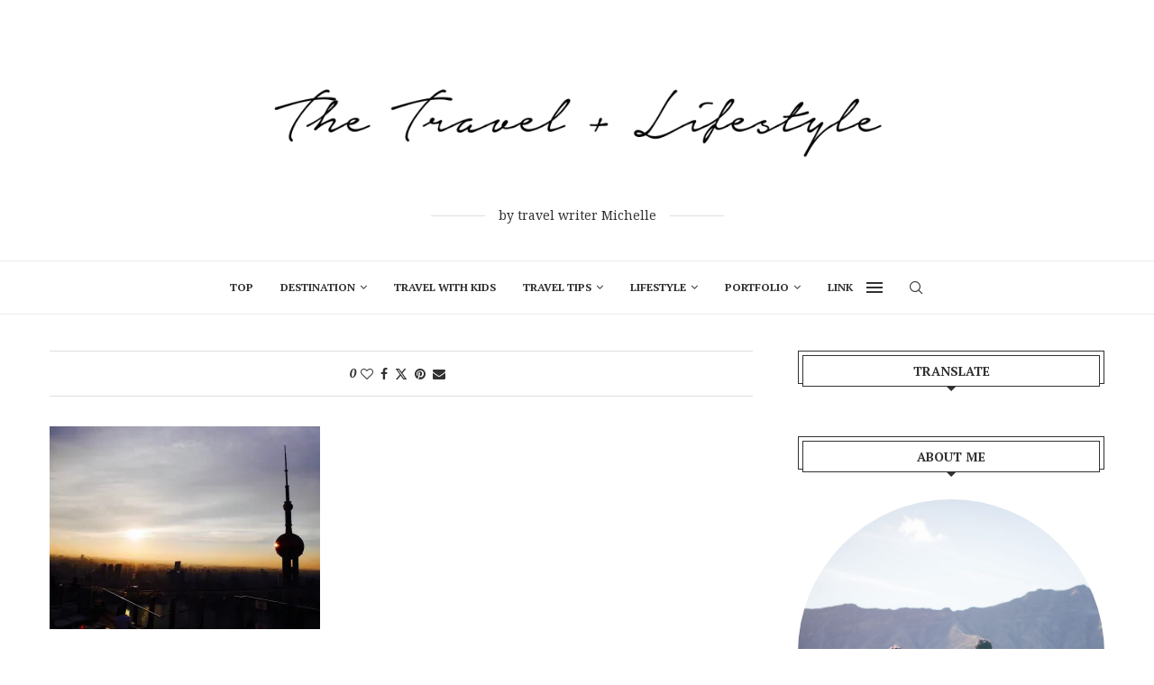

--- FILE ---
content_type: text/html; charset=UTF-8
request_url: https://thetravelandlifestyle.com/favoriteplace-newyork/cde9cc54-89e5-4097-b3b1-7e510f1b96ef-2/
body_size: 21206
content:
<!DOCTYPE html>
<html lang="ja">
<head>
    <meta charset="UTF-8">
    <meta http-equiv="X-UA-Compatible" content="IE=edge">
    <meta name="viewport" content="width=device-width, initial-scale=1">
    <link rel="profile" href="http://gmpg.org/xfn/11"/>
	        <link rel="shortcut icon" href="https://thetravelandlifestyle.com/wp-content/uploads/2024/01/Logo-Square_The-Travel-±-Lifestyle.png"
              type="image/x-icon"/>
        <link rel="apple-touch-icon" sizes="180x180" href="https://thetravelandlifestyle.com/wp-content/uploads/2024/01/Logo-Square_The-Travel-±-Lifestyle.png">
	    <link rel="alternate" type="application/rss+xml" title="The Travel and Lifestyle RSS Feed"
          href="https://thetravelandlifestyle.com/feed/"/>
    <link rel="alternate" type="application/atom+xml" title="The Travel and Lifestyle Atom Feed"
          href="https://thetravelandlifestyle.com/feed/atom/"/>
    <link rel="pingback" href="https://thetravelandlifestyle.com/xmlrpc.php"/>
    <!--[if lt IE 9]>
	<script src="https://thetravelandlifestyle.com/wp-content/themes/soledad/js/html5.js"></script>
	<![endif]-->
	<title>CDE9CC54-89E5-4097-B3B1-7E510F1B96EF &#8211; The Travel and Lifestyle</title>
<meta name='robots' content='max-image-preview:large' />
<link rel='dns-prefetch' href='//webfonts.xserver.jp' />
<link rel='dns-prefetch' href='//secure.gravatar.com' />
<link rel='dns-prefetch' href='//stats.wp.com' />
<link rel='dns-prefetch' href='//fonts.googleapis.com' />
<link rel='dns-prefetch' href='//v0.wordpress.com' />
<link rel='dns-prefetch' href='//i0.wp.com' />
<link rel='dns-prefetch' href='//c0.wp.com' />
<link rel="alternate" type="application/rss+xml" title="The Travel and Lifestyle &raquo; フィード" href="https://thetravelandlifestyle.com/feed/" />
<link rel="alternate" type="application/rss+xml" title="The Travel and Lifestyle &raquo; コメントフィード" href="https://thetravelandlifestyle.com/comments/feed/" />
<link rel="alternate" type="application/rss+xml" title="The Travel and Lifestyle &raquo; CDE9CC54-89E5-4097-B3B1-7E510F1B96EF のコメントのフィード" href="https://thetravelandlifestyle.com/favoriteplace-newyork/cde9cc54-89e5-4097-b3b1-7e510f1b96ef-2/feed/" />
<script type="text/javascript">
/* <![CDATA[ */
window._wpemojiSettings = {"baseUrl":"https:\/\/s.w.org\/images\/core\/emoji\/14.0.0\/72x72\/","ext":".png","svgUrl":"https:\/\/s.w.org\/images\/core\/emoji\/14.0.0\/svg\/","svgExt":".svg","source":{"concatemoji":"https:\/\/thetravelandlifestyle.com\/wp-includes\/js\/wp-emoji-release.min.js?ver=6.4.7"}};
/*! This file is auto-generated */
!function(i,n){var o,s,e;function c(e){try{var t={supportTests:e,timestamp:(new Date).valueOf()};sessionStorage.setItem(o,JSON.stringify(t))}catch(e){}}function p(e,t,n){e.clearRect(0,0,e.canvas.width,e.canvas.height),e.fillText(t,0,0);var t=new Uint32Array(e.getImageData(0,0,e.canvas.width,e.canvas.height).data),r=(e.clearRect(0,0,e.canvas.width,e.canvas.height),e.fillText(n,0,0),new Uint32Array(e.getImageData(0,0,e.canvas.width,e.canvas.height).data));return t.every(function(e,t){return e===r[t]})}function u(e,t,n){switch(t){case"flag":return n(e,"\ud83c\udff3\ufe0f\u200d\u26a7\ufe0f","\ud83c\udff3\ufe0f\u200b\u26a7\ufe0f")?!1:!n(e,"\ud83c\uddfa\ud83c\uddf3","\ud83c\uddfa\u200b\ud83c\uddf3")&&!n(e,"\ud83c\udff4\udb40\udc67\udb40\udc62\udb40\udc65\udb40\udc6e\udb40\udc67\udb40\udc7f","\ud83c\udff4\u200b\udb40\udc67\u200b\udb40\udc62\u200b\udb40\udc65\u200b\udb40\udc6e\u200b\udb40\udc67\u200b\udb40\udc7f");case"emoji":return!n(e,"\ud83e\udef1\ud83c\udffb\u200d\ud83e\udef2\ud83c\udfff","\ud83e\udef1\ud83c\udffb\u200b\ud83e\udef2\ud83c\udfff")}return!1}function f(e,t,n){var r="undefined"!=typeof WorkerGlobalScope&&self instanceof WorkerGlobalScope?new OffscreenCanvas(300,150):i.createElement("canvas"),a=r.getContext("2d",{willReadFrequently:!0}),o=(a.textBaseline="top",a.font="600 32px Arial",{});return e.forEach(function(e){o[e]=t(a,e,n)}),o}function t(e){var t=i.createElement("script");t.src=e,t.defer=!0,i.head.appendChild(t)}"undefined"!=typeof Promise&&(o="wpEmojiSettingsSupports",s=["flag","emoji"],n.supports={everything:!0,everythingExceptFlag:!0},e=new Promise(function(e){i.addEventListener("DOMContentLoaded",e,{once:!0})}),new Promise(function(t){var n=function(){try{var e=JSON.parse(sessionStorage.getItem(o));if("object"==typeof e&&"number"==typeof e.timestamp&&(new Date).valueOf()<e.timestamp+604800&&"object"==typeof e.supportTests)return e.supportTests}catch(e){}return null}();if(!n){if("undefined"!=typeof Worker&&"undefined"!=typeof OffscreenCanvas&&"undefined"!=typeof URL&&URL.createObjectURL&&"undefined"!=typeof Blob)try{var e="postMessage("+f.toString()+"("+[JSON.stringify(s),u.toString(),p.toString()].join(",")+"));",r=new Blob([e],{type:"text/javascript"}),a=new Worker(URL.createObjectURL(r),{name:"wpTestEmojiSupports"});return void(a.onmessage=function(e){c(n=e.data),a.terminate(),t(n)})}catch(e){}c(n=f(s,u,p))}t(n)}).then(function(e){for(var t in e)n.supports[t]=e[t],n.supports.everything=n.supports.everything&&n.supports[t],"flag"!==t&&(n.supports.everythingExceptFlag=n.supports.everythingExceptFlag&&n.supports[t]);n.supports.everythingExceptFlag=n.supports.everythingExceptFlag&&!n.supports.flag,n.DOMReady=!1,n.readyCallback=function(){n.DOMReady=!0}}).then(function(){return e}).then(function(){var e;n.supports.everything||(n.readyCallback(),(e=n.source||{}).concatemoji?t(e.concatemoji):e.wpemoji&&e.twemoji&&(t(e.twemoji),t(e.wpemoji)))}))}((window,document),window._wpemojiSettings);
/* ]]> */
</script>
<style id='wp-emoji-styles-inline-css' type='text/css'>

	img.wp-smiley, img.emoji {
		display: inline !important;
		border: none !important;
		box-shadow: none !important;
		height: 1em !important;
		width: 1em !important;
		margin: 0 0.07em !important;
		vertical-align: -0.1em !important;
		background: none !important;
		padding: 0 !important;
	}
</style>
<link rel='stylesheet' id='wp-block-library-css' href='https://c0.wp.com/c/6.4.7/wp-includes/css/dist/block-library/style.min.css' type='text/css' media='all' />
<style id='wp-block-library-theme-inline-css' type='text/css'>
.wp-block-audio figcaption{color:#555;font-size:13px;text-align:center}.is-dark-theme .wp-block-audio figcaption{color:hsla(0,0%,100%,.65)}.wp-block-audio{margin:0 0 1em}.wp-block-code{border:1px solid #ccc;border-radius:4px;font-family:Menlo,Consolas,monaco,monospace;padding:.8em 1em}.wp-block-embed figcaption{color:#555;font-size:13px;text-align:center}.is-dark-theme .wp-block-embed figcaption{color:hsla(0,0%,100%,.65)}.wp-block-embed{margin:0 0 1em}.blocks-gallery-caption{color:#555;font-size:13px;text-align:center}.is-dark-theme .blocks-gallery-caption{color:hsla(0,0%,100%,.65)}.wp-block-image figcaption{color:#555;font-size:13px;text-align:center}.is-dark-theme .wp-block-image figcaption{color:hsla(0,0%,100%,.65)}.wp-block-image{margin:0 0 1em}.wp-block-pullquote{border-bottom:4px solid;border-top:4px solid;color:currentColor;margin-bottom:1.75em}.wp-block-pullquote cite,.wp-block-pullquote footer,.wp-block-pullquote__citation{color:currentColor;font-size:.8125em;font-style:normal;text-transform:uppercase}.wp-block-quote{border-left:.25em solid;margin:0 0 1.75em;padding-left:1em}.wp-block-quote cite,.wp-block-quote footer{color:currentColor;font-size:.8125em;font-style:normal;position:relative}.wp-block-quote.has-text-align-right{border-left:none;border-right:.25em solid;padding-left:0;padding-right:1em}.wp-block-quote.has-text-align-center{border:none;padding-left:0}.wp-block-quote.is-large,.wp-block-quote.is-style-large,.wp-block-quote.is-style-plain{border:none}.wp-block-search .wp-block-search__label{font-weight:700}.wp-block-search__button{border:1px solid #ccc;padding:.375em .625em}:where(.wp-block-group.has-background){padding:1.25em 2.375em}.wp-block-separator.has-css-opacity{opacity:.4}.wp-block-separator{border:none;border-bottom:2px solid;margin-left:auto;margin-right:auto}.wp-block-separator.has-alpha-channel-opacity{opacity:1}.wp-block-separator:not(.is-style-wide):not(.is-style-dots){width:100px}.wp-block-separator.has-background:not(.is-style-dots){border-bottom:none;height:1px}.wp-block-separator.has-background:not(.is-style-wide):not(.is-style-dots){height:2px}.wp-block-table{margin:0 0 1em}.wp-block-table td,.wp-block-table th{word-break:normal}.wp-block-table figcaption{color:#555;font-size:13px;text-align:center}.is-dark-theme .wp-block-table figcaption{color:hsla(0,0%,100%,.65)}.wp-block-video figcaption{color:#555;font-size:13px;text-align:center}.is-dark-theme .wp-block-video figcaption{color:hsla(0,0%,100%,.65)}.wp-block-video{margin:0 0 1em}.wp-block-template-part.has-background{margin-bottom:0;margin-top:0;padding:1.25em 2.375em}
</style>
<link rel='stylesheet' id='mediaelement-css' href='https://c0.wp.com/c/6.4.7/wp-includes/js/mediaelement/mediaelementplayer-legacy.min.css' type='text/css' media='all' />
<link rel='stylesheet' id='wp-mediaelement-css' href='https://c0.wp.com/c/6.4.7/wp-includes/js/mediaelement/wp-mediaelement.min.css' type='text/css' media='all' />
<style id='jetpack-sharing-buttons-style-inline-css' type='text/css'>
.jetpack-sharing-buttons__services-list{display:flex;flex-direction:row;flex-wrap:wrap;gap:0;list-style-type:none;margin:5px;padding:0}.jetpack-sharing-buttons__services-list.has-small-icon-size{font-size:12px}.jetpack-sharing-buttons__services-list.has-normal-icon-size{font-size:16px}.jetpack-sharing-buttons__services-list.has-large-icon-size{font-size:24px}.jetpack-sharing-buttons__services-list.has-huge-icon-size{font-size:36px}@media print{.jetpack-sharing-buttons__services-list{display:none!important}}.editor-styles-wrapper .wp-block-jetpack-sharing-buttons{gap:0;padding-inline-start:0}ul.jetpack-sharing-buttons__services-list.has-background{padding:1.25em 2.375em}
</style>
<style id='classic-theme-styles-inline-css' type='text/css'>
/*! This file is auto-generated */
.wp-block-button__link{color:#fff;background-color:#32373c;border-radius:9999px;box-shadow:none;text-decoration:none;padding:calc(.667em + 2px) calc(1.333em + 2px);font-size:1.125em}.wp-block-file__button{background:#32373c;color:#fff;text-decoration:none}
</style>
<style id='global-styles-inline-css' type='text/css'>
body{--wp--preset--color--black: #000000;--wp--preset--color--cyan-bluish-gray: #abb8c3;--wp--preset--color--white: #ffffff;--wp--preset--color--pale-pink: #f78da7;--wp--preset--color--vivid-red: #cf2e2e;--wp--preset--color--luminous-vivid-orange: #ff6900;--wp--preset--color--luminous-vivid-amber: #fcb900;--wp--preset--color--light-green-cyan: #7bdcb5;--wp--preset--color--vivid-green-cyan: #00d084;--wp--preset--color--pale-cyan-blue: #8ed1fc;--wp--preset--color--vivid-cyan-blue: #0693e3;--wp--preset--color--vivid-purple: #9b51e0;--wp--preset--gradient--vivid-cyan-blue-to-vivid-purple: linear-gradient(135deg,rgba(6,147,227,1) 0%,rgb(155,81,224) 100%);--wp--preset--gradient--light-green-cyan-to-vivid-green-cyan: linear-gradient(135deg,rgb(122,220,180) 0%,rgb(0,208,130) 100%);--wp--preset--gradient--luminous-vivid-amber-to-luminous-vivid-orange: linear-gradient(135deg,rgba(252,185,0,1) 0%,rgba(255,105,0,1) 100%);--wp--preset--gradient--luminous-vivid-orange-to-vivid-red: linear-gradient(135deg,rgba(255,105,0,1) 0%,rgb(207,46,46) 100%);--wp--preset--gradient--very-light-gray-to-cyan-bluish-gray: linear-gradient(135deg,rgb(238,238,238) 0%,rgb(169,184,195) 100%);--wp--preset--gradient--cool-to-warm-spectrum: linear-gradient(135deg,rgb(74,234,220) 0%,rgb(151,120,209) 20%,rgb(207,42,186) 40%,rgb(238,44,130) 60%,rgb(251,105,98) 80%,rgb(254,248,76) 100%);--wp--preset--gradient--blush-light-purple: linear-gradient(135deg,rgb(255,206,236) 0%,rgb(152,150,240) 100%);--wp--preset--gradient--blush-bordeaux: linear-gradient(135deg,rgb(254,205,165) 0%,rgb(254,45,45) 50%,rgb(107,0,62) 100%);--wp--preset--gradient--luminous-dusk: linear-gradient(135deg,rgb(255,203,112) 0%,rgb(199,81,192) 50%,rgb(65,88,208) 100%);--wp--preset--gradient--pale-ocean: linear-gradient(135deg,rgb(255,245,203) 0%,rgb(182,227,212) 50%,rgb(51,167,181) 100%);--wp--preset--gradient--electric-grass: linear-gradient(135deg,rgb(202,248,128) 0%,rgb(113,206,126) 100%);--wp--preset--gradient--midnight: linear-gradient(135deg,rgb(2,3,129) 0%,rgb(40,116,252) 100%);--wp--preset--font-size--small: 12px;--wp--preset--font-size--medium: 20px;--wp--preset--font-size--large: 32px;--wp--preset--font-size--x-large: 42px;--wp--preset--font-size--normal: 14px;--wp--preset--font-size--huge: 42px;--wp--preset--spacing--20: 0.44rem;--wp--preset--spacing--30: 0.67rem;--wp--preset--spacing--40: 1rem;--wp--preset--spacing--50: 1.5rem;--wp--preset--spacing--60: 2.25rem;--wp--preset--spacing--70: 3.38rem;--wp--preset--spacing--80: 5.06rem;--wp--preset--shadow--natural: 6px 6px 9px rgba(0, 0, 0, 0.2);--wp--preset--shadow--deep: 12px 12px 50px rgba(0, 0, 0, 0.4);--wp--preset--shadow--sharp: 6px 6px 0px rgba(0, 0, 0, 0.2);--wp--preset--shadow--outlined: 6px 6px 0px -3px rgba(255, 255, 255, 1), 6px 6px rgba(0, 0, 0, 1);--wp--preset--shadow--crisp: 6px 6px 0px rgba(0, 0, 0, 1);}:where(.is-layout-flex){gap: 0.5em;}:where(.is-layout-grid){gap: 0.5em;}body .is-layout-flow > .alignleft{float: left;margin-inline-start: 0;margin-inline-end: 2em;}body .is-layout-flow > .alignright{float: right;margin-inline-start: 2em;margin-inline-end: 0;}body .is-layout-flow > .aligncenter{margin-left: auto !important;margin-right: auto !important;}body .is-layout-constrained > .alignleft{float: left;margin-inline-start: 0;margin-inline-end: 2em;}body .is-layout-constrained > .alignright{float: right;margin-inline-start: 2em;margin-inline-end: 0;}body .is-layout-constrained > .aligncenter{margin-left: auto !important;margin-right: auto !important;}body .is-layout-constrained > :where(:not(.alignleft):not(.alignright):not(.alignfull)){max-width: var(--wp--style--global--content-size);margin-left: auto !important;margin-right: auto !important;}body .is-layout-constrained > .alignwide{max-width: var(--wp--style--global--wide-size);}body .is-layout-flex{display: flex;}body .is-layout-flex{flex-wrap: wrap;align-items: center;}body .is-layout-flex > *{margin: 0;}body .is-layout-grid{display: grid;}body .is-layout-grid > *{margin: 0;}:where(.wp-block-columns.is-layout-flex){gap: 2em;}:where(.wp-block-columns.is-layout-grid){gap: 2em;}:where(.wp-block-post-template.is-layout-flex){gap: 1.25em;}:where(.wp-block-post-template.is-layout-grid){gap: 1.25em;}.has-black-color{color: var(--wp--preset--color--black) !important;}.has-cyan-bluish-gray-color{color: var(--wp--preset--color--cyan-bluish-gray) !important;}.has-white-color{color: var(--wp--preset--color--white) !important;}.has-pale-pink-color{color: var(--wp--preset--color--pale-pink) !important;}.has-vivid-red-color{color: var(--wp--preset--color--vivid-red) !important;}.has-luminous-vivid-orange-color{color: var(--wp--preset--color--luminous-vivid-orange) !important;}.has-luminous-vivid-amber-color{color: var(--wp--preset--color--luminous-vivid-amber) !important;}.has-light-green-cyan-color{color: var(--wp--preset--color--light-green-cyan) !important;}.has-vivid-green-cyan-color{color: var(--wp--preset--color--vivid-green-cyan) !important;}.has-pale-cyan-blue-color{color: var(--wp--preset--color--pale-cyan-blue) !important;}.has-vivid-cyan-blue-color{color: var(--wp--preset--color--vivid-cyan-blue) !important;}.has-vivid-purple-color{color: var(--wp--preset--color--vivid-purple) !important;}.has-black-background-color{background-color: var(--wp--preset--color--black) !important;}.has-cyan-bluish-gray-background-color{background-color: var(--wp--preset--color--cyan-bluish-gray) !important;}.has-white-background-color{background-color: var(--wp--preset--color--white) !important;}.has-pale-pink-background-color{background-color: var(--wp--preset--color--pale-pink) !important;}.has-vivid-red-background-color{background-color: var(--wp--preset--color--vivid-red) !important;}.has-luminous-vivid-orange-background-color{background-color: var(--wp--preset--color--luminous-vivid-orange) !important;}.has-luminous-vivid-amber-background-color{background-color: var(--wp--preset--color--luminous-vivid-amber) !important;}.has-light-green-cyan-background-color{background-color: var(--wp--preset--color--light-green-cyan) !important;}.has-vivid-green-cyan-background-color{background-color: var(--wp--preset--color--vivid-green-cyan) !important;}.has-pale-cyan-blue-background-color{background-color: var(--wp--preset--color--pale-cyan-blue) !important;}.has-vivid-cyan-blue-background-color{background-color: var(--wp--preset--color--vivid-cyan-blue) !important;}.has-vivid-purple-background-color{background-color: var(--wp--preset--color--vivid-purple) !important;}.has-black-border-color{border-color: var(--wp--preset--color--black) !important;}.has-cyan-bluish-gray-border-color{border-color: var(--wp--preset--color--cyan-bluish-gray) !important;}.has-white-border-color{border-color: var(--wp--preset--color--white) !important;}.has-pale-pink-border-color{border-color: var(--wp--preset--color--pale-pink) !important;}.has-vivid-red-border-color{border-color: var(--wp--preset--color--vivid-red) !important;}.has-luminous-vivid-orange-border-color{border-color: var(--wp--preset--color--luminous-vivid-orange) !important;}.has-luminous-vivid-amber-border-color{border-color: var(--wp--preset--color--luminous-vivid-amber) !important;}.has-light-green-cyan-border-color{border-color: var(--wp--preset--color--light-green-cyan) !important;}.has-vivid-green-cyan-border-color{border-color: var(--wp--preset--color--vivid-green-cyan) !important;}.has-pale-cyan-blue-border-color{border-color: var(--wp--preset--color--pale-cyan-blue) !important;}.has-vivid-cyan-blue-border-color{border-color: var(--wp--preset--color--vivid-cyan-blue) !important;}.has-vivid-purple-border-color{border-color: var(--wp--preset--color--vivid-purple) !important;}.has-vivid-cyan-blue-to-vivid-purple-gradient-background{background: var(--wp--preset--gradient--vivid-cyan-blue-to-vivid-purple) !important;}.has-light-green-cyan-to-vivid-green-cyan-gradient-background{background: var(--wp--preset--gradient--light-green-cyan-to-vivid-green-cyan) !important;}.has-luminous-vivid-amber-to-luminous-vivid-orange-gradient-background{background: var(--wp--preset--gradient--luminous-vivid-amber-to-luminous-vivid-orange) !important;}.has-luminous-vivid-orange-to-vivid-red-gradient-background{background: var(--wp--preset--gradient--luminous-vivid-orange-to-vivid-red) !important;}.has-very-light-gray-to-cyan-bluish-gray-gradient-background{background: var(--wp--preset--gradient--very-light-gray-to-cyan-bluish-gray) !important;}.has-cool-to-warm-spectrum-gradient-background{background: var(--wp--preset--gradient--cool-to-warm-spectrum) !important;}.has-blush-light-purple-gradient-background{background: var(--wp--preset--gradient--blush-light-purple) !important;}.has-blush-bordeaux-gradient-background{background: var(--wp--preset--gradient--blush-bordeaux) !important;}.has-luminous-dusk-gradient-background{background: var(--wp--preset--gradient--luminous-dusk) !important;}.has-pale-ocean-gradient-background{background: var(--wp--preset--gradient--pale-ocean) !important;}.has-electric-grass-gradient-background{background: var(--wp--preset--gradient--electric-grass) !important;}.has-midnight-gradient-background{background: var(--wp--preset--gradient--midnight) !important;}.has-small-font-size{font-size: var(--wp--preset--font-size--small) !important;}.has-medium-font-size{font-size: var(--wp--preset--font-size--medium) !important;}.has-large-font-size{font-size: var(--wp--preset--font-size--large) !important;}.has-x-large-font-size{font-size: var(--wp--preset--font-size--x-large) !important;}
.wp-block-navigation a:where(:not(.wp-element-button)){color: inherit;}
:where(.wp-block-post-template.is-layout-flex){gap: 1.25em;}:where(.wp-block-post-template.is-layout-grid){gap: 1.25em;}
:where(.wp-block-columns.is-layout-flex){gap: 2em;}:where(.wp-block-columns.is-layout-grid){gap: 2em;}
.wp-block-pullquote{font-size: 1.5em;line-height: 1.6;}
</style>
<link rel='stylesheet' id='toc-screen-css' href='https://thetravelandlifestyle.com/wp-content/plugins/table-of-contents-plus/screen.min.css?ver=2411.1' type='text/css' media='all' />
<style id='toc-screen-inline-css' type='text/css'>
div#toc_container {background: #FFF;border: 1px solid #aaaaaa;}div#toc_container ul li {font-size: 100%;}div#toc_container p.toc_title {color: #857e7e;}div#toc_container p.toc_title a,div#toc_container ul.toc_list a {color: #857e7e;}div#toc_container p.toc_title a:hover,div#toc_container ul.toc_list a:hover {color: #FF82B2;}div#toc_container p.toc_title a:hover,div#toc_container ul.toc_list a:hover {color: #FF82B2;}div#toc_container p.toc_title a:visited,div#toc_container ul.toc_list a:visited {color: #857e7e;}
</style>
<link rel='stylesheet' id='penci-fonts-css' href='https://fonts.googleapis.com/css?family=PT+Serif%3A300%2C300italic%2C400%2C400italic%2C500%2C500italic%2C700%2C700italic%2C800%2C800italic%7CNoto+Serif%3A300%2C300italic%2C400%2C400italic%2C500%2C500italic%2C600%2C600italic%2C700%2C700italic%2C800%2C800italic%26subset%3Dlatin%2Ccyrillic%2Ccyrillic-ext%2Cgreek%2Cgreek-ext%2Clatin-ext&#038;display=swap&#038;ver=8.4.3' type='text/css' media='all' />
<link rel='stylesheet' id='penci-main-style-css' href='https://thetravelandlifestyle.com/wp-content/themes/soledad/main.css?ver=8.4.3' type='text/css' media='all' />
<link rel='stylesheet' id='penci-font-awesomeold-css' href='https://thetravelandlifestyle.com/wp-content/themes/soledad/css/font-awesome.4.7.0.swap.min.css?ver=4.7.0' type='text/css' media='all' />
<link rel='stylesheet' id='penci_icon-css' href='https://thetravelandlifestyle.com/wp-content/themes/soledad/css/penci-icon.css?ver=8.4.3' type='text/css' media='all' />
<link rel='stylesheet' id='penci_style-css' href='https://thetravelandlifestyle.com/wp-content/themes/soledad/style.css?ver=8.4.3' type='text/css' media='all' />
<link rel='stylesheet' id='penci_social_counter-css' href='https://thetravelandlifestyle.com/wp-content/themes/soledad/css/social-counter.css?ver=8.4.3' type='text/css' media='all' />
<link rel='stylesheet' id='jetpack_css-css' href='https://c0.wp.com/p/jetpack/13.6.1/css/jetpack.css' type='text/css' media='all' />
<script type="text/javascript" src="https://c0.wp.com/c/6.4.7/wp-includes/js/jquery/jquery.min.js" id="jquery-core-js"></script>
<script type="text/javascript" src="https://c0.wp.com/c/6.4.7/wp-includes/js/jquery/jquery-migrate.min.js" id="jquery-migrate-js"></script>
<script type="text/javascript" src="//webfonts.xserver.jp/js/xserverv3.js?fadein=0&amp;ver=2.0.9" id="typesquare_std-js"></script>
<link rel="https://api.w.org/" href="https://thetravelandlifestyle.com/wp-json/" /><link rel="alternate" type="application/json" href="https://thetravelandlifestyle.com/wp-json/wp/v2/media/348" /><link rel="EditURI" type="application/rsd+xml" title="RSD" href="https://thetravelandlifestyle.com/xmlrpc.php?rsd" />
<meta name="generator" content="WordPress 6.4.7" />
<link rel='shortlink' href='https://wp.me/a91Wdq-5C' />
<link rel="alternate" type="application/json+oembed" href="https://thetravelandlifestyle.com/wp-json/oembed/1.0/embed?url=https%3A%2F%2Fthetravelandlifestyle.com%2Ffavoriteplace-newyork%2Fcde9cc54-89e5-4097-b3b1-7e510f1b96ef-2%2F" />
<link rel="alternate" type="text/xml+oembed" href="https://thetravelandlifestyle.com/wp-json/oembed/1.0/embed?url=https%3A%2F%2Fthetravelandlifestyle.com%2Ffavoriteplace-newyork%2Fcde9cc54-89e5-4097-b3b1-7e510f1b96ef-2%2F&#038;format=xml" />
	<style>img#wpstats{display:none}</style>
		<style id="penci-custom-style" type="text/css">body{ --pcbg-cl: #fff; --pctext-cl: #313131; --pcborder-cl: #dedede; --pcheading-cl: #313131; --pcmeta-cl: #888888; --pcaccent-cl: #6eb48c; --pcbody-font: 'PT Serif', serif; --pchead-font: 'Raleway', sans-serif; --pchead-wei: bold; --pcava_bdr:10px; } .single.penci-body-single-style-5 #header, .single.penci-body-single-style-6 #header, .single.penci-body-single-style-10 #header, .single.penci-body-single-style-5 .pc-wrapbuilder-header, .single.penci-body-single-style-6 .pc-wrapbuilder-header, .single.penci-body-single-style-10 .pc-wrapbuilder-header { --pchd-mg: 40px; } .fluid-width-video-wrapper > div { position: absolute; left: 0; right: 0; top: 0; width: 100%; height: 100%; } .yt-video-place { position: relative; text-align: center; } .yt-video-place.embed-responsive .start-video { display: block; top: 0; left: 0; bottom: 0; right: 0; position: absolute; transform: none; } .yt-video-place.embed-responsive .start-video img { margin: 0; padding: 0; top: 50%; display: inline-block; position: absolute; left: 50%; transform: translate(-50%, -50%); width: 68px; height: auto; } .mfp-bg { top: 0; left: 0; width: 100%; height: 100%; z-index: 9999999; overflow: hidden; position: fixed; background: #0b0b0b; opacity: .8; filter: alpha(opacity=80) } .mfp-wrap { top: 0; left: 0; width: 100%; height: 100%; z-index: 9999999; position: fixed; outline: none !important; -webkit-backface-visibility: hidden } body { --pchead-font: 'PT Serif', serif; } .header-slogan .header-slogan-text{ font-family: 'Noto Serif', serif; } .penci-hide-tagupdated{ display: none !important; } .header-slogan .header-slogan-text { font-style:normal; } .header-slogan .header-slogan-text { font-weight:normal; } .archive-box span, .archive-box h1{ font-size: 22px; } body { --pchead-wei: bold; } .featured-area .penci-image-holder, .featured-area .penci-slider4-overlay, .featured-area .penci-slide-overlay .overlay-link, .featured-style-29 .featured-slider-overlay, .penci-slider38-overlay{ border-radius: ; -webkit-border-radius: ; } .penci-featured-content-right:before{ border-top-right-radius: ; border-bottom-right-radius: ; } .penci-flat-overlay .penci-slide-overlay .penci-mag-featured-content:before{ border-bottom-left-radius: ; border-bottom-right-radius: ; } .container-single .post-image{ border-radius: ; -webkit-border-radius: ; } .penci-mega-thumbnail .penci-image-holder{ border-radius: ; -webkit-border-radius: ; } .pccatds-filled .cat > a.penci-cat-name:hover{ color: #f62681; } body.penci-body-boxed { background-attachment:scroll; } body.penci-body-boxed { background-size:cover; } body{ --pcaccent-cl: #000000; } .penci-menuhbg-toggle:hover .lines-button:after, .penci-menuhbg-toggle:hover .penci-lines:before, .penci-menuhbg-toggle:hover .penci-lines:after,.tags-share-box.tags-share-box-s2 .post-share-plike,.penci-video_playlist .penci-playlist-title,.pencisc-column-2.penci-video_playlist .penci-video-nav .playlist-panel-item, .pencisc-column-1.penci-video_playlist .penci-video-nav .playlist-panel-item,.penci-video_playlist .penci-custom-scroll::-webkit-scrollbar-thumb, .pencisc-button, .post-entry .pencisc-button, .penci-dropcap-box, .penci-dropcap-circle, .penci-login-register input[type="submit"]:hover, .penci-ld .penci-ldin:before, .penci-ldspinner > div{ background: #000000; } a, .post-entry .penci-portfolio-filter ul li a:hover, .penci-portfolio-filter ul li a:hover, .penci-portfolio-filter ul li.active a, .post-entry .penci-portfolio-filter ul li.active a, .penci-countdown .countdown-amount, .archive-box h1, .post-entry a, .container.penci-breadcrumb span a:hover,.container.penci-breadcrumb a:hover, .post-entry blockquote:before, .post-entry blockquote cite, .post-entry blockquote .author, .wpb_text_column blockquote:before, .wpb_text_column blockquote cite, .wpb_text_column blockquote .author, .penci-pagination a:hover, ul.penci-topbar-menu > li a:hover, div.penci-topbar-menu > ul > li a:hover, .penci-recipe-heading a.penci-recipe-print,.penci-review-metas .penci-review-btnbuy, .main-nav-social a:hover, .widget-social .remove-circle a:hover i, .penci-recipe-index .cat > a.penci-cat-name, #bbpress-forums li.bbp-body ul.forum li.bbp-forum-info a:hover, #bbpress-forums li.bbp-body ul.topic li.bbp-topic-title a:hover, #bbpress-forums li.bbp-body ul.forum li.bbp-forum-info .bbp-forum-content a, #bbpress-forums li.bbp-body ul.topic p.bbp-topic-meta a, #bbpress-forums .bbp-breadcrumb a:hover, #bbpress-forums .bbp-forum-freshness a:hover, #bbpress-forums .bbp-topic-freshness a:hover, #buddypress ul.item-list li div.item-title a, #buddypress ul.item-list li h4 a, #buddypress .activity-header a:first-child, #buddypress .comment-meta a:first-child, #buddypress .acomment-meta a:first-child, div.bbp-template-notice a:hover, .penci-menu-hbg .menu li a .indicator:hover, .penci-menu-hbg .menu li a:hover, #sidebar-nav .menu li a:hover, .penci-rlt-popup .rltpopup-meta .rltpopup-title:hover, .penci-video_playlist .penci-video-playlist-item .penci-video-title:hover, .penci_list_shortcode li:before, .penci-dropcap-box-outline, .penci-dropcap-circle-outline, .penci-dropcap-regular, .penci-dropcap-bold{ color: #000000; } .penci-home-popular-post ul.slick-dots li button:hover, .penci-home-popular-post ul.slick-dots li.slick-active button, .post-entry blockquote .author span:after, .error-image:after, .error-404 .go-back-home a:after, .penci-header-signup-form, .woocommerce span.onsale, .woocommerce #respond input#submit:hover, .woocommerce a.button:hover, .woocommerce button.button:hover, .woocommerce input.button:hover, .woocommerce nav.woocommerce-pagination ul li span.current, .woocommerce div.product .entry-summary div[itemprop="description"]:before, .woocommerce div.product .entry-summary div[itemprop="description"] blockquote .author span:after, .woocommerce div.product .woocommerce-tabs #tab-description blockquote .author span:after, .woocommerce #respond input#submit.alt:hover, .woocommerce a.button.alt:hover, .woocommerce button.button.alt:hover, .woocommerce input.button.alt:hover, .pcheader-icon.shoping-cart-icon > a > span, #penci-demobar .buy-button, #penci-demobar .buy-button:hover, .penci-recipe-heading a.penci-recipe-print:hover,.penci-review-metas .penci-review-btnbuy:hover, .penci-review-process span, .penci-review-score-total, #navigation.menu-style-2 ul.menu ul.sub-menu:before, #navigation.menu-style-2 .menu ul ul.sub-menu:before, .penci-go-to-top-floating, .post-entry.blockquote-style-2 blockquote:before, #bbpress-forums #bbp-search-form .button, #bbpress-forums #bbp-search-form .button:hover, .wrapper-boxed .bbp-pagination-links span.current, #bbpress-forums #bbp_reply_submit:hover, #bbpress-forums #bbp_topic_submit:hover,#main .bbp-login-form .bbp-submit-wrapper button[type="submit"]:hover, #buddypress .dir-search input[type=submit], #buddypress .groups-members-search input[type=submit], #buddypress button:hover, #buddypress a.button:hover, #buddypress a.button:focus, #buddypress input[type=button]:hover, #buddypress input[type=reset]:hover, #buddypress ul.button-nav li a:hover, #buddypress ul.button-nav li.current a, #buddypress div.generic-button a:hover, #buddypress .comment-reply-link:hover, #buddypress input[type=submit]:hover, #buddypress div.pagination .pagination-links .current, #buddypress div.item-list-tabs ul li.selected a, #buddypress div.item-list-tabs ul li.current a, #buddypress div.item-list-tabs ul li a:hover, #buddypress table.notifications thead tr, #buddypress table.notifications-settings thead tr, #buddypress table.profile-settings thead tr, #buddypress table.profile-fields thead tr, #buddypress table.wp-profile-fields thead tr, #buddypress table.messages-notices thead tr, #buddypress table.forum thead tr, #buddypress input[type=submit] { background-color: #000000; } .penci-pagination ul.page-numbers li span.current, #comments_pagination span { color: #fff; background: #000000; border-color: #000000; } .footer-instagram h4.footer-instagram-title > span:before, .woocommerce nav.woocommerce-pagination ul li span.current, .penci-pagination.penci-ajax-more a.penci-ajax-more-button:hover, .penci-recipe-heading a.penci-recipe-print:hover,.penci-review-metas .penci-review-btnbuy:hover, .home-featured-cat-content.style-14 .magcat-padding:before, .wrapper-boxed .bbp-pagination-links span.current, #buddypress .dir-search input[type=submit], #buddypress .groups-members-search input[type=submit], #buddypress button:hover, #buddypress a.button:hover, #buddypress a.button:focus, #buddypress input[type=button]:hover, #buddypress input[type=reset]:hover, #buddypress ul.button-nav li a:hover, #buddypress ul.button-nav li.current a, #buddypress div.generic-button a:hover, #buddypress .comment-reply-link:hover, #buddypress input[type=submit]:hover, #buddypress div.pagination .pagination-links .current, #buddypress input[type=submit], form.pc-searchform.penci-hbg-search-form input.search-input:hover, form.pc-searchform.penci-hbg-search-form input.search-input:focus, .penci-dropcap-box-outline, .penci-dropcap-circle-outline { border-color: #000000; } .woocommerce .woocommerce-error, .woocommerce .woocommerce-info, .woocommerce .woocommerce-message { border-top-color: #000000; } .penci-slider ol.penci-control-nav li a.penci-active, .penci-slider ol.penci-control-nav li a:hover, .penci-related-carousel .owl-dot.active span, .penci-owl-carousel-slider .owl-dot.active span{ border-color: #000000; background-color: #000000; } .woocommerce .woocommerce-message:before, .woocommerce form.checkout table.shop_table .order-total .amount, .woocommerce ul.products li.product .price ins, .woocommerce ul.products li.product .price, .woocommerce div.product p.price ins, .woocommerce div.product span.price ins, .woocommerce div.product p.price, .woocommerce div.product .entry-summary div[itemprop="description"] blockquote:before, .woocommerce div.product .woocommerce-tabs #tab-description blockquote:before, .woocommerce div.product .entry-summary div[itemprop="description"] blockquote cite, .woocommerce div.product .entry-summary div[itemprop="description"] blockquote .author, .woocommerce div.product .woocommerce-tabs #tab-description blockquote cite, .woocommerce div.product .woocommerce-tabs #tab-description blockquote .author, .woocommerce div.product .product_meta > span a:hover, .woocommerce div.product .woocommerce-tabs ul.tabs li.active, .woocommerce ul.cart_list li .amount, .woocommerce ul.product_list_widget li .amount, .woocommerce table.shop_table td.product-name a:hover, .woocommerce table.shop_table td.product-price span, .woocommerce table.shop_table td.product-subtotal span, .woocommerce-cart .cart-collaterals .cart_totals table td .amount, .woocommerce .woocommerce-info:before, .woocommerce div.product span.price, .penci-container-inside.penci-breadcrumb span a:hover,.penci-container-inside.penci-breadcrumb a:hover { color: #000000; } .standard-content .penci-more-link.penci-more-link-button a.more-link, .penci-readmore-btn.penci-btn-make-button a, .penci-featured-cat-seemore.penci-btn-make-button a{ background-color: #000000; color: #fff; } .penci-vernav-toggle:before{ border-top-color: #000000; color: #fff; } .penci-pagination.penci-ajax-more a.penci-ajax-more-button:hover{ color: #f62681; } .headline-title { background-color: #f2098d; } .headline-title.nticker-style-2:after, .headline-title.nticker-style-4:after{ border-color: #f2098d; } a.penci-topbar-post-title:hover { color: #f2098d; } ul.penci-topbar-menu > li a:hover, div.penci-topbar-menu > ul > li a:hover { color: #f2098d; } .penci-topbar-social a:hover { color: #f2098d; } #penci-login-popup:before{ opacity: ; } #navigation .menu > li > a:hover, #navigation .menu li.current-menu-item > a, #navigation .menu > li.current_page_item > a, #navigation .menu > li:hover > a, #navigation .menu > li.current-menu-ancestor > a, #navigation .menu > li.current-menu-item > a, #navigation .menu .sub-menu li a:hover, #navigation .menu .sub-menu li.current-menu-item > a, #navigation .sub-menu li:hover > a { color: #e00f7f; } #navigation ul.menu > li > a:before, #navigation .menu > ul > li > a:before { background: #e00f7f; } #navigation .penci-megamenu .penci-mega-child-categories a.cat-active, #navigation .menu .penci-megamenu .penci-mega-child-categories a:hover, #navigation .menu .penci-megamenu .penci-mega-latest-posts .penci-mega-post a:hover { color: #e01180; } #navigation .penci-megamenu .penci-mega-thumbnail .mega-cat-name { background: #e01180; } #navigation .menu .sub-menu li a:hover, #navigation .menu .sub-menu li.current-menu-item > a, #navigation .sub-menu li:hover > a { color: #e00077; } .penci-header-signup-form { padding-top: 15px; padding-bottom: 15px; } .penci-header-signup-form { background-color: #ffffff; } .header-social a:hover i, .main-nav-social a:hover, .penci-menuhbg-toggle:hover .lines-button:after, .penci-menuhbg-toggle:hover .penci-lines:before, .penci-menuhbg-toggle:hover .penci-lines:after { color: #e00d7d; } #sidebar-nav .menu li a:hover, .header-social.sidebar-nav-social a:hover i, #sidebar-nav .menu li a .indicator:hover, #sidebar-nav .menu .sub-menu li a .indicator:hover{ color: #e0087b; } #sidebar-nav-logo:before{ background-color: #e0087b; } .penci-slide-overlay .overlay-link, .penci-slider38-overlay, .penci-flat-overlay .penci-slide-overlay .penci-mag-featured-content:before { opacity: ; } .penci-item-mag:hover .penci-slide-overlay .overlay-link, .featured-style-38 .item:hover .penci-slider38-overlay, .penci-flat-overlay .penci-item-mag:hover .penci-slide-overlay .penci-mag-featured-content:before { opacity: ; } .penci-featured-content .featured-slider-overlay { opacity: ; } .penci-featured-content .feat-text .featured-cat a, .penci-mag-featured-content .cat > a.penci-cat-name, .featured-style-35 .cat > a.penci-cat-name { color: #ffffff; } .penci-mag-featured-content .cat > a.penci-cat-name:after, .penci-featured-content .cat > a.penci-cat-name:after, .featured-style-35 .cat > a.penci-cat-name:after{ border-color: #ffffff; } .penci-featured-content .feat-text .featured-cat a:hover, .penci-mag-featured-content .cat > a.penci-cat-name:hover, .featured-style-35 .cat > a.penci-cat-name:hover { color: #f2098d; } .featured-style-29 .featured-slider-overlay { opacity: ; } .penci-owl-carousel{--pcfs-delay:0.9s;} .penci-more-link a.more-link:hover:before { right: 100%; margin-right: 10px; width: 60px; } .penci-more-link a.more-link:hover:after{ left: 100%; margin-left: 10px; width: 60px; } .standard-post-entry a.more-link:hover, .standard-post-entry a.more-link:hover:before, .standard-post-entry a.more-link:hover:after { opacity: 0.8; } .penci-standard-cat .cat > a.penci-cat-name { color: #d8d8d8; } .penci-standard-cat .cat:before, .penci-standard-cat .cat:after { background-color: #d8d8d8; } .header-standard > h2 a:hover { color: #e00b7c; } .standard-content .penci-post-box-meta .penci-post-share-box a { color: #000000; } .standard-content .penci-post-box-meta .penci-post-share-box a:hover, .standard-content .penci-post-box-meta .penci-post-share-box a.liked { color: #f20079; } .header-standard .post-entry a:hover, .header-standard .author-post span a:hover, .standard-content a, .standard-content .post-entry a, .standard-post-entry a.more-link:hover, .penci-post-box-meta .penci-box-meta a:hover, .standard-content .post-entry blockquote:before, .post-entry blockquote cite, .post-entry blockquote .author, .standard-content-special .author-quote span, .standard-content-special .format-post-box .post-format-icon i, .standard-content-special .format-post-box .dt-special a:hover, .standard-content .penci-more-link a.more-link, .standard-content .penci-post-box-meta .penci-box-meta a:hover { color: #0f0e09; } .standard-content .penci-more-link.penci-more-link-button a.more-link{ background-color: #0f0e09; color: #fff; } .standard-content-special .author-quote span:before, .standard-content-special .author-quote span:after, .standard-content .post-entry ul li:before, .post-entry blockquote .author span:after, .header-standard:after { background-color: #0f0e09; } .penci-more-link a.more-link:before, .penci-more-link a.more-link:after { border-color: #0f0e09; } .penci-grid .cat a.penci-cat-name, .penci-masonry .cat a.penci-cat-name, .penci-featured-infor .cat a.penci-cat-name, .grid-mixed .cat a.penci-cat-name, .overlay-header-box .cat a.penci-cat-name { text-transform: uppercase; } .penci-featured-infor .cat a.penci-cat-name, .penci-grid .cat a.penci-cat-name, .penci-masonry .cat a.penci-cat-name, .penci-featured-infor .cat a.penci-cat-name { color: #000000; } .penci-featured-infor .cat a.penci-cat-name:after, .penci-grid .cat a.penci-cat-name:after, .penci-masonry .cat a.penci-cat-name:after, .penci-featured-infor .cat a.penci-cat-name:after{ border-color: #000000; } .penci-post-share-box a.liked, .penci-post-share-box a:hover { color: #e00278; } .penci-featured-infor .penci-entry-title a:hover, .penci-grid li .item h2 a:hover, .penci-masonry .item-masonry h2 a:hover, .grid-mixed .mixed-detail h2 a:hover { color: #afafaf; } .overlay-post-box-meta .overlay-share a:hover, .overlay-author a:hover, .penci-grid .standard-content-special .format-post-box .dt-special a:hover, .grid-post-box-meta span a:hover, .grid-post-box-meta span a.comment-link:hover, .penci-grid .standard-content-special .author-quote span, .penci-grid .standard-content-special .format-post-box .post-format-icon i, .grid-mixed .penci-post-box-meta .penci-box-meta a:hover { color: #bababa; } .penci-grid .standard-content-special .author-quote span:before, .penci-grid .standard-content-special .author-quote span:after, .grid-header-box:after, .list-post .header-list-style:after { background-color: #bababa; } .penci-grid .post-box-meta span:after, .penci-masonry .post-box-meta span:after { border-color: #bababa; } .penci-readmore-btn.penci-btn-make-button a{ background-color: #bababa; color: #fff; } .penci-grid li.typography-style .overlay-typography { background-color: #999999; } .penci-grid li.typography-style .overlay-typography { opacity: ; } .penci-grid li.typography-style:hover .overlay-typography { opacity: ; } .penci-grid .typography-style .main-typography a.penci-cat-name, .penci-grid .typography-style .main-typography a.penci-cat-name:hover { color: #ffffff; } .typography-style .main-typography a.penci-cat-name:after { border-color: #ffffff; } .penci-grid li.typography-style .item .main-typography h2 a:hover { color: #f2098d; } .penci-grid li.typography-style .grid-post-box-meta span a:hover { color: #f2098d; } .overlay-header-box .cat > a.penci-cat-name:hover { color: #f2098d; } .header-standard h2 a, .overlay-header-box .overlay-title a, .penci-featured-infor .penci-entry-title{font-size:24px;} .penci-video_playlist .penci-video-playlist-item .penci-video-title:hover,.widget ul.side-newsfeed li .side-item .side-item-text h4 a:hover, .widget a:hover, .penci-sidebar-content .widget-social a:hover span, .widget-social a:hover span, .penci-tweets-widget-content .icon-tweets, .penci-tweets-widget-content .tweet-intents a, .penci-tweets-widget-content .tweet-intents span:after, .widget-social.remove-circle a:hover i , #wp-calendar tbody td a:hover, .penci-video_playlist .penci-video-playlist-item .penci-video-title:hover, .widget ul.side-newsfeed li .side-item .side-item-text .side-item-meta a:hover{ color: #c9c9c9; } .widget .tagcloud a:hover, .widget-social a:hover i, .widget input[type="submit"]:hover,.penci-user-logged-in .penci-user-action-links a:hover,.penci-button:hover, .widget button[type="submit"]:hover { color: #fff; background-color: #c9c9c9; border-color: #c9c9c9; } .about-widget .about-me-heading:before { border-color: #c9c9c9; } .penci-tweets-widget-content .tweet-intents-inner:before, .penci-tweets-widget-content .tweet-intents-inner:after, .pencisc-column-1.penci-video_playlist .penci-video-nav .playlist-panel-item, .penci-video_playlist .penci-custom-scroll::-webkit-scrollbar-thumb, .penci-video_playlist .penci-playlist-title { background-color: #c9c9c9; } .penci-owl-carousel.penci-tweets-slider .owl-dots .owl-dot.active span, .penci-owl-carousel.penci-tweets-slider .owl-dots .owl-dot:hover span { border-color: #c9c9c9; background-color: #c9c9c9; } #footer-logo a{ max-width: 300px; } .footer-widget-wrapper .penci-tweets-widget-content .icon-tweets, .footer-widget-wrapper .penci-tweets-widget-content .tweet-intents a, .footer-widget-wrapper .penci-tweets-widget-content .tweet-intents span:after, .footer-widget-wrapper .widget ul.side-newsfeed li .side-item .side-item-text h4 a:hover, .footer-widget-wrapper .widget a:hover, .footer-widget-wrapper .widget-social a:hover span, .footer-widget-wrapper a:hover, .footer-widget-wrapper .widget-social.remove-circle a:hover i, .footer-widget-wrapper .widget ul.side-newsfeed li .side-item .side-item-text .side-item-meta a:hover{ color: #f2098d; } .footer-widget-wrapper .widget .tagcloud a:hover, .footer-widget-wrapper .widget-social a:hover i, .footer-widget-wrapper .mc4wp-form input[type="submit"]:hover, .footer-widget-wrapper .widget input[type="submit"]:hover,.footer-widget-wrapper .penci-user-logged-in .penci-user-action-links a:hover, .footer-widget-wrapper .widget button[type="submit"]:hover { color: #fff; background-color: #f2098d; border-color: #f2098d; } .footer-widget-wrapper .about-widget .about-me-heading:before { border-color: #f2098d; } .footer-widget-wrapper .penci-tweets-widget-content .tweet-intents-inner:before, .footer-widget-wrapper .penci-tweets-widget-content .tweet-intents-inner:after { background-color: #f2098d; } .footer-widget-wrapper .penci-owl-carousel.penci-tweets-slider .owl-dots .owl-dot.active span, .footer-widget-wrapper .penci-owl-carousel.penci-tweets-slider .owl-dots .owl-dot:hover span { border-color: #f2098d; background: #f2098d; } ul.footer-socials li a:hover i { background-color: #f2098d; border-color: #f2098d; } ul.footer-socials li a:hover span { color: #f2098d; } #footer-section .footer-menu li a:hover { color: #f2098d; } #footer-section .go-to-top i, #footer-section .go-to-top-parent span { color: #ffffff; } #footer-section a { color: #ffffff; } .comment-content a, .container-single .post-entry a, .container-single .format-post-box .dt-special a:hover, .container-single .author-quote span, .container-single .author-post span a:hover, .post-entry blockquote:before, .post-entry blockquote cite, .post-entry blockquote .author, .wpb_text_column blockquote:before, .wpb_text_column blockquote cite, .wpb_text_column blockquote .author, .post-pagination a:hover, .author-content h5 a:hover, .author-content .author-social:hover, .item-related h3 a:hover, .container-single .format-post-box .post-format-icon i, .container.penci-breadcrumb.single-breadcrumb span a:hover,.container.penci-breadcrumb.single-breadcrumb a:hover, .penci_list_shortcode li:before, .penci-dropcap-box-outline, .penci-dropcap-circle-outline, .penci-dropcap-regular, .penci-dropcap-bold, .header-standard .post-box-meta-single .author-post span a:hover{ color: #000000; } .container-single .standard-content-special .format-post-box, ul.slick-dots li button:hover, ul.slick-dots li.slick-active button, .penci-dropcap-box-outline, .penci-dropcap-circle-outline { border-color: #000000; } ul.slick-dots li button:hover, ul.slick-dots li.slick-active button, #respond h3.comment-reply-title span:before, #respond h3.comment-reply-title span:after, .post-box-title:before, .post-box-title:after, .container-single .author-quote span:before, .container-single .author-quote span:after, .post-entry blockquote .author span:after, .post-entry blockquote .author span:before, .post-entry ul li:before, #respond #submit:hover, div.wpforms-container .wpforms-form.wpforms-form input[type=submit]:hover, div.wpforms-container .wpforms-form.wpforms-form button[type=submit]:hover, div.wpforms-container .wpforms-form.wpforms-form .wpforms-page-button:hover, .wpcf7 input[type="submit"]:hover, .widget_wysija input[type="submit"]:hover, .post-entry.blockquote-style-2 blockquote:before,.tags-share-box.tags-share-box-s2 .post-share-plike, .penci-dropcap-box, .penci-dropcap-circle, .penci-ldspinner > div{ background-color: #000000; } .container-single .post-entry .post-tags a:hover { color: #fff; border-color: #000000; background-color: #000000; } .penci-user-logged-in .penci-user-action-links a:hover, .penci-login-register input[type="submit"]:hover, .footer-widget-wrapper .widget button[type="submit"]:hover,.footer-widget-wrapper .mc4wp-form input[type="submit"]:hover, .footer-widget-wrapper .widget input[type="submit"]:hover,.widget input[type="submit"]:hover, .widget button[type="submit"]:hover, .contact-form input[type=submit]:hover, #respond #submit:hover, .wpcf7 input[type="submit"]:hover, .widget_wysija input[type="submit"]:hover, div.wpforms-container .wpforms-form.wpforms-form input[type=submit]:hover, div.wpforms-container .wpforms-form.wpforms-form button[type=submit]:hover, div.wpforms-container .wpforms-form.wpforms-form .wpforms-page-button:hover, .mc4wp-form input[type=submit]:hover{ background-color: #f62681; } .penci-user-logged-in .penci-user-action-links a:hover, .penci-login-register input[type="submit"]:hover, .footer-widget-wrapper .widget button[type="submit"]:hover,.footer-widget-wrapper .mc4wp-form input[type="submit"]:hover, .footer-widget-wrapper .widget input[type="submit"]:hover,.widget input[type="submit"]:hover, .widget button[type="submit"]:hover, .contact-form input[type=submit]:hover, #respond #submit:hover, .wpcf7 input[type="submit"]:hover, .widget_wysija input[type="submit"]:hover, div.wpforms-container .wpforms-form.wpforms-form input[type=submit]:hover, div.wpforms-container .wpforms-form.wpforms-form button[type=submit]:hover, div.wpforms-container .wpforms-form.wpforms-form .wpforms-page-button:hover, .mc4wp-form input[type=submit]:hover{ color: #f62681; } .wp-block-search .wp-block-search__button:hover svg{ fill: #f62681; } .container-single .penci-standard-cat .cat > a.penci-cat-name { color: #313131; } .container-single .penci-standard-cat .cat:before, .container-single .penci-standard-cat .cat:after { background-color: #313131; } .container-single .post-share a:hover, .container-single .post-share a.liked, .page-share .post-share a:hover { color: #f2098d; } .tags-share-box.tags-share-box-2_3 .post-share .count-number-like, .post-share .count-number-like { color: #313131; } .container.penci-breadcrumb.single-breadcrumb span a:hover,.container.penci-breadcrumb.single-breadcrumb a:hover, .penci-container-inside.penci-breadcrumb span a:hover,.penci-container-inside.penci-breadcrumb a:hover, .container.penci-breadcrumb span a:hover,.container.penci-breadcrumb a:hover{ color: #f62681; } .post-entry a, .container-single .post-entry a{ color: #000000; } ul.homepage-featured-boxes .penci-fea-in h4 span span, ul.homepage-featured-boxes .penci-fea-in h4 span, ul.homepage-featured-boxes .penci-fea-in.boxes-style-2 h4 { background-color: #ffffff; } ul.homepage-featured-boxes li .penci-fea-in:before, ul.homepage-featured-boxes li .penci-fea-in:after, ul.homepage-featured-boxes .penci-fea-in h4 span span:before, ul.homepage-featured-boxes .penci-fea-in h4 > span:before, ul.homepage-featured-boxes .penci-fea-in h4 > span:after, ul.homepage-featured-boxes .penci-fea-in.boxes-style-2 h4:before { border-color: #ffffff; } ul.homepage-featured-boxes .penci-fea-in:hover h4 span { color: #e00f7f; } .home-pupular-posts-title { color: #000000; } .penci-home-popular-post .item-related h3 a:hover { color: #e00f7f; } .home-featured-cat-content .magcat-detail h3 a:hover { color: #e01481; } .home-featured-cat-content .grid-post-box-meta span a:hover { color: #e00077; } .home-featured-cat-content .first-post .magcat-detail .mag-header:after { background: #e00077; } .penci-slider ol.penci-control-nav li a.penci-active, .penci-slider ol.penci-control-nav li a:hover { border-color: #e00077; background: #e00077; } .home-featured-cat-content .mag-photo .mag-overlay-photo { background-color: #ffffff; } .home-featured-cat-content .mag-photo .mag-overlay-photo { opacity: ; } .home-featured-cat-content .mag-photo:hover .mag-overlay-photo { opacity: 0.9; } .home-featured-cat-content .mag-photo .magcat-detail h3 a:hover, .penci-single-mag-slider .magcat-detail .magcat-titlte a:hover, .home-featured-cat-content.style-14 .first-post .magcat-detail h3 a:hover, .home-featured-cat-content.style-15 .first-post .magcat-detail h3 a:hover { color: #e00077; } .inner-item-portfolio:hover .penci-portfolio-thumbnail a:after { opacity: ; } @media only screen and (max-width: 960px){ .penci-menuhbg-wapper { display: none !important; } } @media only screen and (max-width: 1500px) and (min-width: 961px) { .penci-vernav-enable .container { max-width: 100%; max-width: calc(100% - 30px); } .penci-vernav-enable .container.home-featured-boxes{ display: block; } .penci-vernav-enable .container.home-featured-boxes:before, .penci-vernav-enable .container.home-featured-boxes:after{ content: ""; display: table; clear: both; } } <?php if ( !is_front_page() ) : ?> <script async src="//pagead2.googlesyndication.com/pagead/js/adsbygoogle.js"></script> <script> (adsbygoogle = window.adsbygoogle || []).push({ google_ad_client: "ca-pub-8812545110837044", enable_page_level_ads: true }); </script> <?php endif; ?> .biggrid-archive-wrapper .pcbg-content-inner .pcbg-title:hover, .biggrid-archive-wrapper .pcbg-content-inner .pcbg-title a:hover{color:#f62681;}.biggrid-archive-wrapper .pcbg-meta span a:hover{color:#f62681;}.biggrid-archive-wrapper .pcbg-content-inner .cat > a.penci-cat-name:hover{color:#f62681;}.penci_header.penci-header-builder.main-builder-header{}.penci-header-image-logo,.penci-header-text-logo{}.pc-logo-desktop.penci-header-image-logo img{}@media only screen and (max-width: 767px){.penci_navbar_mobile .penci-header-image-logo img{}}.penci_builder_sticky_header_desktop .penci-header-image-logo img{}.penci_navbar_mobile .penci-header-text-logo{}.penci_navbar_mobile .penci-header-image-logo img{}.penci_navbar_mobile .sticky-enable .penci-header-image-logo img{}.pb-logo-sidebar-mobile{}.pc-builder-element.pb-logo-sidebar-mobile img{}.pc-logo-sticky{}.pc-builder-element.pc-logo-sticky.pc-logo img{}.pc-builder-element.pc-main-menu{}.pc-builder-element.pc-second-menu{}.pc-builder-element.pc-third-menu{}.penci-builder.penci-builder-button.button-1{}.penci-builder.penci-builder-button.button-1:hover{}.penci-builder.penci-builder-button.button-2{}.penci-builder.penci-builder-button.button-2:hover{}.penci-builder.penci-builder-button.button-3{}.penci-builder.penci-builder-button.button-3:hover{}.penci-builder.penci-builder-button.button-mobile-1{}.penci-builder.penci-builder-button.button-mobile-1:hover{}.penci-builder.penci-builder-button.button-2{}.penci-builder.penci-builder-button.button-2:hover{}.penci-builder-mobile-sidebar-nav.penci-menu-hbg{border-width:0;}.pc-builder-menu.pc-dropdown-menu{}.pc-builder-element.pc-logo.pb-logo-mobile{}.pc-header-element.penci-topbar-social .pclogin-item a{}.pc-header-element.penci-topbar-social-mobile .pclogin-item a{}body.penci-header-preview-layout .wrapper-boxed{min-height:1500px}.penci_header_overlap .penci-desktop-topblock,.penci-desktop-topblock{border-width:0;}.penci_header_overlap .penci-desktop-topbar,.penci-desktop-topbar{border-width:0;}.penci_header_overlap .penci-desktop-midbar,.penci-desktop-midbar{border-width:0;}.penci_header_overlap .penci-desktop-bottombar,.penci-desktop-bottombar{border-width:0;}.penci_header_overlap .penci-desktop-bottomblock,.penci-desktop-bottomblock{border-width:0;}.penci_header_overlap .penci-sticky-top,.penci-sticky-top{border-width:0;}.penci_header_overlap .penci-sticky-mid,.penci-sticky-mid{border-width:0;}.penci_header_overlap .penci-sticky-bottom,.penci-sticky-bottom{border-width:0;}.penci_header_overlap .penci-mobile-topbar,.penci-mobile-topbar{border-width:0;}.penci_header_overlap .penci-mobile-midbar,.penci-mobile-midbar{border-width:0;}.penci_header_overlap .penci-mobile-bottombar,.penci-mobile-bottombar{border-width:0;} body { --pcdm_btnbg: rgba(0, 0, 0, .1); --pcdm_btnd: #666; --pcdm_btndbg: #fff; --pcdm_btnn: var(--pctext-cl); --pcdm_btnnbg: var(--pcbg-cl); } body.pcdm-enable { --pcbg-cl: #000000; --pcbg-l-cl: #1a1a1a; --pcbg-d-cl: #000000; --pctext-cl: #fff; --pcborder-cl: #313131; --pcborders-cl: #3c3c3c; --pcheading-cl: rgba(255,255,255,0.9); --pcmeta-cl: #999999; --pcl-cl: #fff; --pclh-cl: #000000; --pcaccent-cl: #000000; background-color: var(--pcbg-cl); color: var(--pctext-cl); } body.pcdark-df.pcdm-enable.pclight-mode { --pcbg-cl: #fff; --pctext-cl: #313131; --pcborder-cl: #dedede; --pcheading-cl: #313131; --pcmeta-cl: #888888; --pcaccent-cl: #000000; }</style><script>
var penciBlocksArray=[];
var portfolioDataJs = portfolioDataJs || [];var PENCILOCALCACHE = {};
		(function () {
				"use strict";
		
				PENCILOCALCACHE = {
					data: {},
					remove: function ( ajaxFilterItem ) {
						delete PENCILOCALCACHE.data[ajaxFilterItem];
					},
					exist: function ( ajaxFilterItem ) {
						return PENCILOCALCACHE.data.hasOwnProperty( ajaxFilterItem ) && PENCILOCALCACHE.data[ajaxFilterItem] !== null;
					},
					get: function ( ajaxFilterItem ) {
						return PENCILOCALCACHE.data[ajaxFilterItem];
					},
					set: function ( ajaxFilterItem, cachedData ) {
						PENCILOCALCACHE.remove( ajaxFilterItem );
						PENCILOCALCACHE.data[ajaxFilterItem] = cachedData;
					}
				};
			}
		)();function penciBlock() {
		    this.atts_json = '';
		    this.content = '';
		}</script>
<script type="application/ld+json">{
    "@context": "https:\/\/schema.org\/",
    "@type": "organization",
    "@id": "#organization",
    "logo": {
        "@type": "ImageObject",
        "url": "https:\/\/thetravelandlifestyle.com\/wp-content\/uploads\/2024\/01\/The-Travel-\u00b1-Lifestyle-4.png"
    },
    "url": "https:\/\/thetravelandlifestyle.com\/",
    "name": "The Travel and Lifestyle",
    "description": "\u6d77\u5916\u6e21\u822a\u6b74\u7d04300\u56de\u306e\u30c8\u30e9\u30d9\u30eb\u30e9\u30a4\u30bf\u30fc\u306b\u3088\u308b\u3001\u4e16\u754c\u306e\u7d20\u6575\u306a\u30db\u30c6\u30eb\u3001\u7f8e\u5473\u3057\u3044\u3082\u306e\u306e\u7d39\u4ecb\u30d6\u30ed\u30b0\u3002\u4e00\u5150\u306e\u30de\u30de\u76ee\u7dda\u3067\u306e\u30e9\u30a4\u30d5\u30b9\u30bf\u30a4\u30eb\u8a18\u4e8b\u3082\u66f8\u3044\u3066\u3044\u307e\u3059\u3002"
}</script><script type="application/ld+json">{
    "@context": "https:\/\/schema.org\/",
    "@type": "WebSite",
    "name": "The Travel and Lifestyle",
    "alternateName": "\u6d77\u5916\u6e21\u822a\u6b74\u7d04300\u56de\u306e\u30c8\u30e9\u30d9\u30eb\u30e9\u30a4\u30bf\u30fc\u306b\u3088\u308b\u3001\u4e16\u754c\u306e\u7d20\u6575\u306a\u30db\u30c6\u30eb\u3001\u7f8e\u5473\u3057\u3044\u3082\u306e\u306e\u7d39\u4ecb\u30d6\u30ed\u30b0\u3002\u4e00\u5150\u306e\u30de\u30de\u76ee\u7dda\u3067\u306e\u30e9\u30a4\u30d5\u30b9\u30bf\u30a4\u30eb\u8a18\u4e8b\u3082\u66f8\u3044\u3066\u3044\u307e\u3059\u3002",
    "url": "https:\/\/thetravelandlifestyle.com\/"
}</script><script type="application/ld+json">{
    "@context": "https:\/\/schema.org\/",
    "@type": "BlogPosting",
    "headline": "CDE9CC54-89E5-4097-B3B1-7E510F1B96EF",
    "description": "CDE9CC54-89E5-4097-B3B1-7E510F1B96EF",
    "datePublished": "2017-07-31",
    "datemodified": "2017-07-31",
    "mainEntityOfPage": "https:\/\/thetravelandlifestyle.com\/favoriteplace-newyork\/cde9cc54-89e5-4097-b3b1-7e510f1b96ef-2\/",
    "image": {
        "@type": "ImageObject",
        "url": "https:\/\/i0.wp.com\/thetravelandlifestyle.com\/wp-content\/uploads\/2017\/07\/CDE9CC54-89E5-4097-B3B1-7E510F1B96EF-1.jpg?fit=2272%2C1704&ssl=1",
        "width": 2272,
        "height": 1704
    },
    "publisher": {
        "@type": "Organization",
        "name": "The Travel and Lifestyle",
        "logo": {
            "@type": "ImageObject",
            "url": "https:\/\/thetravelandlifestyle.com\/wp-content\/uploads\/2024\/01\/The-Travel-\u00b1-Lifestyle-4.png"
        }
    },
    "author": {
        "@type": "Person",
        "@id": "#person-Michelle",
        "name": "Michelle",
        "url": "https:\/\/thetravelandlifestyle.com\/author\/michelle\/"
    }
}</script><script type="application/ld+json">{
    "@context": "https:\/\/schema.org\/",
    "@type": "BreadcrumbList",
    "itemListElement": [
        {
            "@type": "ListItem",
            "position": 1,
            "item": {
                "@id": "https:\/\/thetravelandlifestyle.com",
                "name": "Home"
            }
        }
    ]
}</script><meta name="description" content="海外渡航歴約300回のトラベルライターによる、世界の素敵なホテル、美味しいものの紹介ブログ。一児のママ目線でのライフスタイル記事も書いています。" />

<!-- Jetpack Open Graph Tags -->
<meta property="og:type" content="article" />
<meta property="og:title" content="CDE9CC54-89E5-4097-B3B1-7E510F1B96EF" />
<meta property="og:url" content="https://thetravelandlifestyle.com/favoriteplace-newyork/cde9cc54-89e5-4097-b3b1-7e510f1b96ef-2/" />
<meta property="og:description" content="詳しくは投稿をご覧ください。" />
<meta property="article:published_time" content="2017-07-31T10:32:00+00:00" />
<meta property="article:modified_time" content="2017-07-31T10:32:00+00:00" />
<meta property="og:site_name" content="The Travel and Lifestyle" />
<meta property="og:image" content="https://thetravelandlifestyle.com/wp-content/uploads/2017/07/CDE9CC54-89E5-4097-B3B1-7E510F1B96EF-1.jpg" />
<meta property="og:image:alt" content="" />
<meta property="og:locale" content="ja_JP" />
<meta name="twitter:text:title" content="CDE9CC54-89E5-4097-B3B1-7E510F1B96EF" />
<meta name="twitter:image" content="https://i0.wp.com/thetravelandlifestyle.com/wp-content/uploads/2017/07/CDE9CC54-89E5-4097-B3B1-7E510F1B96EF-1.jpg?fit=1200%2C900&#038;ssl=1&#038;w=640" />
<meta name="twitter:card" content="summary_large_image" />
<meta name="twitter:description" content="詳しくは投稿をご覧ください。" />

<!-- End Jetpack Open Graph Tags -->
<link rel="icon" href="https://thetravelandlifestyle.com/wp-content/uploads/2024/01/Logo-Square_The-Travel-±-Lifestyle.png" sizes="32x32" />
<link rel="icon" href="https://thetravelandlifestyle.com/wp-content/uploads/2024/01/Logo-Square_The-Travel-±-Lifestyle.png" sizes="192x192" />
<link rel="apple-touch-icon" href="https://thetravelandlifestyle.com/wp-content/uploads/2024/01/Logo-Square_The-Travel-±-Lifestyle.png" />
<meta name="msapplication-TileImage" content="https://thetravelandlifestyle.com/wp-content/uploads/2024/01/Logo-Square_The-Travel-±-Lifestyle.png" />
</head>

<body class="attachment attachment-template-default single single-attachment postid-348 attachmentid-348 attachment-jpeg soledad-ver-8-4-3 penci-hbg-cparent pclight-mode penci-body-single-style-6 penci-hide-pthumb pcmn-drdw-style-slide_down pchds-showup">
<div id="soledad_wrapper" class="wrapper-boxed header-style-header-5 header-search-style-showup">
	<div class="penci-header-wrap"><header id="header" class="header-header-5 has-bottom-line"
        itemscope="itemscope"
        itemtype="https://schema.org/WPHeader">
	        <div class="inner-header penci-header-second">
            <div class="container">
                <div id="logo">
					<a href="https://thetravelandlifestyle.com/"><img
            class="penci-mainlogo penci-limg pclogo-cls"             src="https://thetravelandlifestyle.com/wp-content/uploads/2024/01/The-Travel-±-Lifestyle-4.png" alt="The Travel and Lifestyle"
            width="1366"
            height="200"></a>
					                </div>

				                    <div class="header-slogan">
                        <div class="header-slogan-text">by travel writer Michelle
</div>
                    </div>
				
				            </div>
        </div>
						        <nav id="navigation" class="header-layout-bottom header-5 menu-style-1" role="navigation"
		     itemscope
             itemtype="https://schema.org/SiteNavigationElement">
            <div class="container">
                <div class="button-menu-mobile header-5"><svg width=18px height=18px viewBox="0 0 512 384" version=1.1 xmlns=http://www.w3.org/2000/svg xmlns:xlink=http://www.w3.org/1999/xlink><g stroke=none stroke-width=1 fill-rule=evenodd><g transform="translate(0.000000, 0.250080)"><rect x=0 y=0 width=512 height=62></rect><rect x=0 y=161 width=512 height=62></rect><rect x=0 y=321 width=512 height=62></rect></g></g></svg></div>
				
				<ul id="menu-top-menu" class="menu"><li id="menu-item-8145" class="menu-item menu-item-type-custom menu-item-object-custom menu-item-home ajax-mega-menu menu-item-8145"><a href="https://thetravelandlifestyle.com/">TOP</a></li>
<li id="menu-item-73" class="menu-item menu-item-type-taxonomy menu-item-object-category menu-item-has-children ajax-mega-menu menu-item-73"><a href="https://thetravelandlifestyle.com/category/travel/">DESTINATION</a>
<ul class="sub-menu">
	<li id="menu-item-806" class="menu-item menu-item-type-taxonomy menu-item-object-category menu-item-has-children ajax-mega-menu menu-item-806"><a href="https://thetravelandlifestyle.com/category/travel/asia/">ASIA</a>
	<ul class="sub-menu">
		<li id="menu-item-854" class="menu-item menu-item-type-taxonomy menu-item-object-category ajax-mega-menu menu-item-854"><a href="https://thetravelandlifestyle.com/category/travel/asia/thailand/bangkok/">BANGKOK</a></li>
		<li id="menu-item-3209" class="menu-item menu-item-type-taxonomy menu-item-object-category menu-item-has-children ajax-mega-menu menu-item-3209"><a href="https://thetravelandlifestyle.com/category/travel/asia/china/">CHINA</a>
		<ul class="sub-menu">
			<li id="menu-item-3210" class="menu-item menu-item-type-taxonomy menu-item-object-category ajax-mega-menu menu-item-3210"><a href="https://thetravelandlifestyle.com/category/travel/asia/china/chengdu/">CHENGDU</a></li>
			<li id="menu-item-81" class="menu-item menu-item-type-taxonomy menu-item-object-category ajax-mega-menu menu-item-81"><a href="https://thetravelandlifestyle.com/category/travel/asia/shanghai/">SHANGHAI</a></li>
		</ul>
</li>
		<li id="menu-item-808" class="menu-item menu-item-type-taxonomy menu-item-object-category ajax-mega-menu menu-item-808"><a href="https://thetravelandlifestyle.com/category/travel/asia/hong-kong/">HONG KONG</a></li>
		<li id="menu-item-2902" class="menu-item menu-item-type-taxonomy menu-item-object-category menu-item-has-children ajax-mega-menu menu-item-2902"><a href="https://thetravelandlifestyle.com/category/travel/asia/japan/">JAPAN</a>
		<ul class="sub-menu">
			<li id="menu-item-1278" class="menu-item menu-item-type-taxonomy menu-item-object-category ajax-mega-menu menu-item-1278"><a href="https://thetravelandlifestyle.com/category/travel/asia/japan/tokyo/">TOKYO</a></li>
			<li id="menu-item-7029" class="menu-item menu-item-type-taxonomy menu-item-object-category ajax-mega-menu menu-item-7029"><a href="https://thetravelandlifestyle.com/category/travel/asia/japan/hakodate/">HAKODATE</a></li>
			<li id="menu-item-4391" class="menu-item menu-item-type-taxonomy menu-item-object-category ajax-mega-menu menu-item-4391"><a href="https://thetravelandlifestyle.com/category/travel/asia/japan/kamakura/">KAMAKURA</a></li>
			<li id="menu-item-7028" class="menu-item menu-item-type-taxonomy menu-item-object-category ajax-mega-menu menu-item-7028"><a href="https://thetravelandlifestyle.com/category/travel/asia/japan/karuizawa/">KARUIZAWA</a></li>
			<li id="menu-item-7027" class="menu-item menu-item-type-taxonomy menu-item-object-category ajax-mega-menu menu-item-7027"><a href="https://thetravelandlifestyle.com/category/travel/asia/japan/shizuoka/">SHIZUOKA</a></li>
			<li id="menu-item-7026" class="menu-item menu-item-type-taxonomy menu-item-object-category ajax-mega-menu menu-item-7026"><a href="https://thetravelandlifestyle.com/category/travel/asia/japan/yamanashi/">YAMANASHI</a></li>
		</ul>
</li>
		<li id="menu-item-1279" class="menu-item menu-item-type-taxonomy menu-item-object-category ajax-mega-menu menu-item-1279"><a href="https://thetravelandlifestyle.com/category/travel/asia/seoul/">KOREA</a></li>
		<li id="menu-item-2289" class="menu-item menu-item-type-taxonomy menu-item-object-category ajax-mega-menu menu-item-2289"><a href="https://thetravelandlifestyle.com/category/travel/asia/singapore/">SINGAPORE</a></li>
		<li id="menu-item-1277" class="menu-item menu-item-type-taxonomy menu-item-object-category ajax-mega-menu menu-item-1277"><a href="https://thetravelandlifestyle.com/category/travel/asia/vietnam/">VIETNAM</a></li>
	</ul>
</li>
	<li id="menu-item-1970" class="menu-item menu-item-type-taxonomy menu-item-object-category menu-item-has-children ajax-mega-menu menu-item-1970"><a href="https://thetravelandlifestyle.com/category/travel/caribbean/">CARIBBEAN</a>
	<ul class="sub-menu">
		<li id="menu-item-1971" class="menu-item menu-item-type-taxonomy menu-item-object-category ajax-mega-menu menu-item-1971"><a href="https://thetravelandlifestyle.com/category/travel/caribbean/cuba/">CUBA</a></li>
	</ul>
</li>
	<li id="menu-item-287" class="menu-item menu-item-type-taxonomy menu-item-object-category menu-item-has-children ajax-mega-menu menu-item-287"><a href="https://thetravelandlifestyle.com/category/travel/europe/">EUROPE</a>
	<ul class="sub-menu">
		<li id="menu-item-288" class="menu-item menu-item-type-taxonomy menu-item-object-category ajax-mega-menu menu-item-288"><a href="https://thetravelandlifestyle.com/category/travel/europe/greece/">GREECE</a></li>
		<li id="menu-item-1280" class="menu-item menu-item-type-taxonomy menu-item-object-category ajax-mega-menu menu-item-1280"><a href="https://thetravelandlifestyle.com/category/travel/europe/hungary/">HUNGARY</a></li>
		<li id="menu-item-80" class="menu-item menu-item-type-taxonomy menu-item-object-category ajax-mega-menu menu-item-80"><a href="https://thetravelandlifestyle.com/category/travel/europe/paris/">FRANCE</a></li>
	</ul>
</li>
	<li id="menu-item-807" class="menu-item menu-item-type-taxonomy menu-item-object-category menu-item-has-children ajax-mega-menu menu-item-807"><a href="https://thetravelandlifestyle.com/category/travel/us-travel/">US</a>
	<ul class="sub-menu">
		<li id="menu-item-79" class="menu-item menu-item-type-taxonomy menu-item-object-category ajax-mega-menu menu-item-79"><a href="https://thetravelandlifestyle.com/category/travel/us-travel/hawaii/">HAWAII</a></li>
		<li id="menu-item-1276" class="menu-item menu-item-type-taxonomy menu-item-object-category ajax-mega-menu menu-item-1276"><a href="https://thetravelandlifestyle.com/category/travel/us-travel/los-angels/">LOS ANGELS</a></li>
		<li id="menu-item-78" class="menu-item menu-item-type-taxonomy menu-item-object-category ajax-mega-menu menu-item-78"><a href="https://thetravelandlifestyle.com/category/travel/us-travel/newyork/">NEW YORK</a></li>
	</ul>
</li>
</ul>
</li>
<li id="menu-item-3211" class="menu-item menu-item-type-taxonomy menu-item-object-category ajax-mega-menu menu-item-3211"><a href="https://thetravelandlifestyle.com/category/traveltips/travel-with-kids/">TRAVEL WITH KIDS</a></li>
<li id="menu-item-2288" class="menu-item menu-item-type-taxonomy menu-item-object-category menu-item-has-children ajax-mega-menu menu-item-2288"><a href="https://thetravelandlifestyle.com/category/traveltips/">TRAVEL TIPS</a>
<ul class="sub-menu">
	<li id="menu-item-2913" class="menu-item menu-item-type-taxonomy menu-item-object-category ajax-mega-menu menu-item-2913"><a href="https://thetravelandlifestyle.com/category/traveltips/airline/">AIRLINE</a></li>
	<li id="menu-item-3490" class="menu-item menu-item-type-taxonomy menu-item-object-category ajax-mega-menu menu-item-3490"><a href="https://thetravelandlifestyle.com/category/traveltips/traveltips-traveltips/">BOOKING</a></li>
	<li id="menu-item-3238" class="menu-item menu-item-type-taxonomy menu-item-object-category ajax-mega-menu menu-item-3238"><a href="https://thetravelandlifestyle.com/category/traveltips/disney/">DISNEY</a></li>
</ul>
</li>
<li id="menu-item-74" class="menu-item menu-item-type-taxonomy menu-item-object-category menu-item-has-children ajax-mega-menu menu-item-74"><a href="https://thetravelandlifestyle.com/category/lifestyle/">LIFESTYLE</a>
<ul class="sub-menu">
	<li id="menu-item-2918" class="menu-item menu-item-type-taxonomy menu-item-object-category ajax-mega-menu menu-item-2918"><a href="https://thetravelandlifestyle.com/category/lifestyle/momslife/">BABY AND ME</a></li>
	<li id="menu-item-82" class="menu-item menu-item-type-taxonomy menu-item-object-category ajax-mega-menu menu-item-82"><a href="https://thetravelandlifestyle.com/category/lifestyle/diary/">DIARY</a></li>
	<li id="menu-item-4300" class="menu-item menu-item-type-taxonomy menu-item-object-category ajax-mega-menu menu-item-4300"><a href="https://thetravelandlifestyle.com/category/lifestyle/study-skills/">STUDY SKILLS</a></li>
	<li id="menu-item-303" class="menu-item menu-item-type-taxonomy menu-item-object-category ajax-mega-menu menu-item-303"><a href="https://thetravelandlifestyle.com/category/lifestyle/wedding/">WEDDING</a></li>
</ul>
</li>
<li id="menu-item-262" class="menu-item menu-item-type-post_type menu-item-object-page menu-item-has-children ajax-mega-menu menu-item-262"><a href="https://thetravelandlifestyle.com/about/">PORTFOLIO</a>
<ul class="sub-menu">
	<li id="menu-item-236" class="menu-item menu-item-type-post_type menu-item-object-page ajax-mega-menu menu-item-236"><a href="https://thetravelandlifestyle.com/about-myself/">PROFILE</a></li>
	<li id="menu-item-259" class="menu-item menu-item-type-post_type menu-item-object-page ajax-mega-menu menu-item-259"><a href="https://thetravelandlifestyle.com/works/">WORKS（JP）</a></li>
	<li id="menu-item-443" class="menu-item menu-item-type-post_type menu-item-object-page ajax-mega-menu menu-item-443"><a href="https://thetravelandlifestyle.com/about/about-english/">WORKS (ENGLISH)</a></li>
</ul>
</li>
<li id="menu-item-1409" class="menu-item menu-item-type-post_type menu-item-object-page ajax-mega-menu menu-item-1409"><a href="https://thetravelandlifestyle.com/link/">LINK</a></li>
</ul>
				
				<div class="penci-menuhbg-wapper penci-menu-toggle-wapper">
	<a href="#" class="penci-menuhbg-toggle">
		<span class="penci-menuhbg-inner">
			<i class="lines-button lines-button-double">
				<i class="penci-lines"></i>
			</i>
			<i class="lines-button lines-button-double penci-hover-effect">
				<i class="penci-lines"></i>
			</i>
		</span>
	</a>
</div>
<div id="top-search" class="penci-top-search pcheader-icon top-search-classes">
    <a href="#" class="search-click" aria-label="Search">
        <i class="penciicon-magnifiying-glass"></i>
    </a>
    <div class="show-search pcbds-showup">
		            <form role="search" method="get" class="pc-searchform"
                  action="https://thetravelandlifestyle.com/">
                <div class="pc-searchform-inner">
                    <input type="text" class="search-input"
                           placeholder="Type and hit enter..." name="s"/>
                    <i class="penciicon-magnifiying-glass"></i>
                    <button type="submit"
                            class="searchsubmit">Search</button>
                </div>
            </form>
			        <a href="#" aria-label="Search" class="search-click close-search"><i class="penciicon-close-button"></i></a>
    </div>
</div>

				            </div>
        </nav><!-- End Navigation -->
			</header>
<!-- end #header -->
</div><div class="penci-single-wrapper">
	<div class="penci-single-block">
		<div class="penci-single-pheader container container-single penci-single-style-6 penci-single-smore container-single-fullwidth hentry  penci-header-text-white ">
			
	
		</div>
		<div class="container container-single penci-single-style-6 penci-single-smore penci_sidebar  penci-enable-lightbox">
			<div id="main">
				<div class="theiaStickySidebar">
																	<article id="post-348" class="post type-post status-publish">
		
	    <div class="sstyle-style-6 tags-share-box tags-share-box-top single-post-share tags-share-box-s1  center-box  social-align-default disable-btnplus post-share">
				
					                <span class="post-share-item post-share-plike"><span class="count-number-like">0</span><a href="#" aria-label="Like this post" class="penci-post-like single-like-button" data-post_id="348" title="Like" data-like="Like" data-unlike="Unlike"><i class="penci-faicon fa fa-heart-o" ></i></a></span><a class="new-ver-share post-share-item post-share-facebook" aria-label="Share on Facebook" target="_blank"  rel="noreferrer" href="https://www.facebook.com/sharer/sharer.php?u=https://thetravelandlifestyle.com/favoriteplace-newyork/cde9cc54-89e5-4097-b3b1-7e510f1b96ef-2/"><i class="penci-faicon fa fa-facebook" ></i><span class="dt-share">Facebook</span></a><a class="new-ver-share post-share-item post-share-twitter" aria-label="Share on Twitter" target="_blank"  rel="noreferrer" href="https://twitter.com/intent/tweet?text=Check%20out%20this%20article:%20CDE9CC54-89E5-4097-B3B1-7E510F1B96EF%20-%20https://thetravelandlifestyle.com/favoriteplace-newyork/cde9cc54-89e5-4097-b3b1-7e510f1b96ef-2/"><i class="penci-faicon penciicon-x-twitter" ></i><span class="dt-share">Twitter</span></a><a class="new-ver-share post-share-item post-share-pinterest" aria-label="Pin to Pinterest" data-pin-do="none"  rel="noreferrer" target="_blank" href="https://www.pinterest.com/pin/create/button/?url=https%3A%2F%2Fthetravelandlifestyle.com%2Ffavoriteplace-newyork%2Fcde9cc54-89e5-4097-b3b1-7e510f1b96ef-2%2F&description=CDE9CC54-89E5-4097-B3B1-7E510F1B96EF"><i class="penci-faicon fa fa-pinterest" ></i><span class="dt-share">Pinterest</span></a><a class="new-ver-share post-share-item post-share-email" target="_blank" aria-label="Share via Email"  rel="noreferrer" href="mailto:?subject=CDE9CC54-89E5-4097-B3B1-7E510F1B96EF&#038;BODY=https://thetravelandlifestyle.com/favoriteplace-newyork/cde9cc54-89e5-4097-b3b1-7e510f1b96ef-2/"><i class="penci-faicon fa fa-envelope" ></i><span class="dt-share">Email</span></a><a class="post-share-item post-share-expand" href="#" aria-label="Share Expand"><i class="penci-faicon penciicon-add" ></i></a>		    </div>

    <div class="post-entry blockquote-style-1">
        <div class="inner-post-entry entry-content" id="penci-post-entry-inner">

			<i class="penci-post-countview-number-check" style="display:none">450</i>
			<p class="attachment"><a href='https://i0.wp.com/thetravelandlifestyle.com/wp-content/uploads/2017/07/CDE9CC54-89E5-4097-B3B1-7E510F1B96EF-1.jpg?ssl=1' data-rel="penci-gallery-image-content" ><img fetchpriority="high" decoding="async" width="300" height="225" src="https://i0.wp.com/thetravelandlifestyle.com/wp-content/uploads/2017/07/CDE9CC54-89E5-4097-B3B1-7E510F1B96EF-1.jpg?fit=300%2C225&amp;ssl=1" class="attachment-medium size-medium" alt="" srcset="https://i0.wp.com/thetravelandlifestyle.com/wp-content/uploads/2017/07/CDE9CC54-89E5-4097-B3B1-7E510F1B96EF-1.jpg?w=2272&amp;ssl=1 2272w, https://i0.wp.com/thetravelandlifestyle.com/wp-content/uploads/2017/07/CDE9CC54-89E5-4097-B3B1-7E510F1B96EF-1.jpg?resize=300%2C225&amp;ssl=1 300w, https://i0.wp.com/thetravelandlifestyle.com/wp-content/uploads/2017/07/CDE9CC54-89E5-4097-B3B1-7E510F1B96EF-1.jpg?resize=768%2C576&amp;ssl=1 768w, https://i0.wp.com/thetravelandlifestyle.com/wp-content/uploads/2017/07/CDE9CC54-89E5-4097-B3B1-7E510F1B96EF-1.jpg?resize=1024%2C768&amp;ssl=1 1024w, https://i0.wp.com/thetravelandlifestyle.com/wp-content/uploads/2017/07/CDE9CC54-89E5-4097-B3B1-7E510F1B96EF-1.jpg?resize=1170%2C878&amp;ssl=1 1170w, https://i0.wp.com/thetravelandlifestyle.com/wp-content/uploads/2017/07/CDE9CC54-89E5-4097-B3B1-7E510F1B96EF-1.jpg?resize=585%2C439&amp;ssl=1 585w" sizes="(max-width: 300px) 100vw, 300px" /></a></p>

			
            <div class="penci-single-link-pages">
				            </div>
			        </div>
    </div>

	        <div class="penci-google-adsense-2">
			<script data-ad-client="ca-pub-8812545110837044" async src="https://pagead2.googlesyndication.com/pagead/js/adsbygoogle.js"></script>
        </div>
	
	    <div class="tags-share-box single-post-share tags-share-box-s1  center-box  social-align-default disable-btnplus post-share">
				
					                <span class="post-share-item post-share-plike">
					<span class="count-number-like">0</span><a href="#" aria-label="Like this post" class="penci-post-like single-like-button" data-post_id="348" title="Like" data-like="Like" data-unlike="Unlike"><i class="penci-faicon fa fa-heart-o" ></i></a>					</span>
						<a class="new-ver-share post-share-item post-share-facebook" aria-label="Share on Facebook" target="_blank"  rel="noreferrer" href="https://www.facebook.com/sharer/sharer.php?u=https://thetravelandlifestyle.com/favoriteplace-newyork/cde9cc54-89e5-4097-b3b1-7e510f1b96ef-2/"><i class="penci-faicon fa fa-facebook" ></i><span class="dt-share">Facebook</span></a><a class="new-ver-share post-share-item post-share-twitter" aria-label="Share on Twitter" target="_blank"  rel="noreferrer" href="https://twitter.com/intent/tweet?text=Check%20out%20this%20article:%20CDE9CC54-89E5-4097-B3B1-7E510F1B96EF%20-%20https://thetravelandlifestyle.com/favoriteplace-newyork/cde9cc54-89e5-4097-b3b1-7e510f1b96ef-2/"><i class="penci-faicon penciicon-x-twitter" ></i><span class="dt-share">Twitter</span></a><a class="new-ver-share post-share-item post-share-pinterest" aria-label="Pin to Pinterest" data-pin-do="none"  rel="noreferrer" target="_blank" href="https://www.pinterest.com/pin/create/button/?url=https%3A%2F%2Fthetravelandlifestyle.com%2Ffavoriteplace-newyork%2Fcde9cc54-89e5-4097-b3b1-7e510f1b96ef-2%2F&description=CDE9CC54-89E5-4097-B3B1-7E510F1B96EF"><i class="penci-faicon fa fa-pinterest" ></i><span class="dt-share">Pinterest</span></a><a class="new-ver-share post-share-item post-share-email" target="_blank" aria-label="Share via Email"  rel="noreferrer" href="mailto:?subject=CDE9CC54-89E5-4097-B3B1-7E510F1B96EF&#038;BODY=https://thetravelandlifestyle.com/favoriteplace-newyork/cde9cc54-89e5-4097-b3b1-7e510f1b96ef-2/"><i class="penci-faicon fa fa-envelope" ></i><span class="dt-share">Email</span></a><a class="post-share-item post-share-expand" href="#" aria-label="Share Expand"><i class="penci-faicon penciicon-add" ></i></a>		    </div>

	        <div class="penci-flag-rlt-popup"></div>
	
			
			
			
			
		
			
							<div class="post-pagination">
		
	</div>
			
			
			
		
			
			
										
			
		
			
			
			
			
		
	        <div class="penci-flag-rlt-popup"></div>
</article>
									</div>
			</div>
			
<div id="sidebar"
     class="penci-sidebar-right penci-sidebar-content style-1 pcalign-center  pciconp-right pcicon-right">
    <div class="theiaStickySidebar">
		<aside id="google_translate_widget-4" class="widget widget_google_translate_widget"><h3 class="widget-title penci-border-arrow"><span class="inner-arrow">Translate</span></h3><div id="google_translate_element"></div></aside><aside id="penci_about_widget-10" class="widget penci_about_widget"><h3 class="widget-title penci-border-arrow"><span class="inner-arrow">About Me</span></h3>            <div id="penci-aboutmewg-1542"
                 class="about-widget pc_alignleft">
									<a href="https://thetravelandlifestyle.com/about-myself/" target="_blank">					                    <img class="penci-widget-about-image nopin penci-lazy" nopin="nopin"
                         width="1702" height="1706"
                         src="data:image/svg+xml,%3Csvg%20xmlns=&#039;http://www.w3.org/2000/svg&#039;%20viewBox=&#039;0%200%201702%201706&#039;%3E%3C/svg%3E"
                         data-src="https://thetravelandlifestyle.com/wp-content/uploads/2024/01/a9dd7396-8eb4-448c-9255-3865cc92e6b7-scaled-e1704470710266.jpg"
                         alt="About Me" style="border-radius: 50%; -webkit-border-radius: 50%;"/>
									</a>				
				                    <h2 class="about-me-heading">Michelle</h2>
				
				                    <div class="about-me-desc"><p>海外渡航歴200回以上。幼少期のアメリカ生活、留学を含め、約50ヶ国200都市ほど旅している。2016年からトラベルライターとして活動。blogでは旅のTipsや本当にお気に入りの場所・モノ・コトの情報を紹介。
プライベートでは5歳と2歳の子どもたちを連れて国内外で旅育実践中。Instagram  <a href="https://www.instagram.com/michelle_dailypics/" target="_blank" rel="noopener">@michelle_dailypics</a>では旅や子育て情報をよりリアルタイムで更新。<a href="https://thetravelandlifestyle.com/about-myself/" target="_blank" rel="noopener">>>Read More</a></p></div>
				
            </div>
			</aside><aside id="block-26" class="widget widget_block">
<h2 class="wp-block-heading">Sponsered</h2>
</aside><aside id="block-23" class="widget widget_block"><p><a href="https://wise.prf.hn/click/camref:1011l3FNNP/creativeref:1011l108088" rel="sponsored"><img loading="lazy" decoding="async" src="https://wise-creative.prf.hn/source/camref:1011l3FNNP/creativeref:1011l108088" width="1200" height="628" border="0"/></a></p>
<p><script language="javascript" src="//ad.jp.ap.valuecommerce.com/servlet/jsbanner?sid=3365900&pid=891659605"></script><noscript><a href="//ck.jp.ap.valuecommerce.com/servlet/referral?sid=3365900&pid=891659605" rel="nofollow"><img decoding="async" src="//ad.jp.ap.valuecommerce.com/servlet/gifbanner?sid=3365900&pid=891659605" border="0"></a></noscript></p>
<p><script language="javascript" src="//ad.jp.ap.valuecommerce.com/servlet/jsbanner?sid=3365900&pid=891659607"></script><noscript><a href="//ck.jp.ap.valuecommerce.com/servlet/referral?sid=3365900&pid=891659607" rel="nofollow"><img decoding="async" src="//ad.jp.ap.valuecommerce.com/servlet/gifbanner?sid=3365900&pid=891659607" border="0"></a></noscript></p>
</aside>    </div>
</div>
		</div>
			</div>
</div>


	<div class="clear-footer"></div>

	<div class="container penci-google-adsense penci-google-adsense-footer"><script async src="https://pagead2.googlesyndication.com/pagead/js/adsbygoogle.js?client=ca-pub-8812545110837044"
     crossorigin="anonymous"></script></div>													<footer id="footer-section"
				class="penci-footer-social-media penci-lazy
								"
													itemscope itemtype="https://schema.org/WPFooter">
			<div class="container">
									<div class="footer-socials-section
										">
						<ul class="footer-socials">
																<li><a href="https://twitter.com/goflywithkids"
											aria-label="Twitter"  rel="noreferrer"											target="_blank"><i class="penci-faicon penciicon-x-twitter" ></i>											<span>Twitter</span></a>
									</li>
																		<li><a href="https://www.instagram.com/michelle_dailypics/"
											aria-label="Instagram"  rel="noreferrer"											target="_blank"><i class="penci-faicon fa fa-instagram" ></i>											<span>Instagram</span></a>
									</li>
																		<li><a href="https://www.pinterest.jp/TheTravelandLifestyle/"
											aria-label="Pinterest"  rel="noreferrer"											target="_blank"><i class="penci-faicon fa fa-pinterest" ></i>											<span>Pinterest</span></a>
									</li>
																		<li><a href="https://www.youtube.com/channel/UCXDZHRhQWC-TNhyI_dfldxg"
											aria-label="Youtube"  rel="noreferrer"											target="_blank"><i class="penci-faicon fa fa-youtube-play" ></i>											<span>Youtube</span></a>
									</li>
																		<li><a href="mailto:hello.travellifestyle@gmail.com"
											aria-label="Email"  rel="noreferrer"											target="_blank"><i class="penci-faicon fa fa-envelope" ></i>											<span>Email</span></a>
									</li>
															</ul>
					</div>
													<div class="penci-flag-rlt-popup"></div>									<div class="footer-logo-copyright
										">
													<div id="footer-logo">
								<a href="https://thetravelandlifestyle.com/">
																			<img class="penci-lazy"
											src="data:image/svg+xml,%3Csvg%20xmlns=&#039;http://www.w3.org/2000/svg&#039;%20viewBox=&#039;0%200%203310%20367&#039;%3E%3C/svg%3E"
											data-src="https://thetravelandlifestyle.com/wp-content/uploads/2024/01/Logo_White_The-Travel-Lifestyle.png"
											alt="Footer Logo"
											width="3310" height="367"/>
																	</a>
							</div>
						
													<div class="footer-menu-wrap" role="navigation"
																	itemscope
								itemtype="https://schema.org/SiteNavigationElement">
								<ul id="menu-footer-menu" class="footer-menu"><li id="menu-item-214" class="menu-item menu-item-type-post_type menu-item-object-page menu-item-214"><a href="https://thetravelandlifestyle.com/contact/">CONTACT</a></li>
<li id="menu-item-217" class="menu-item menu-item-type-post_type menu-item-object-page menu-item-217"><a href="https://thetravelandlifestyle.com/link/">LINK</a></li>
<li id="menu-item-444" class="menu-item menu-item-type-post_type menu-item-object-page menu-item-444"><a href="https://thetravelandlifestyle.com/about/about-english/">ABOUT (ENGLISH)</a></li>
<li id="menu-item-7868" class="menu-item menu-item-type-post_type menu-item-object-page menu-item-privacy-policy menu-item-7868"><a rel="privacy-policy" href="https://thetravelandlifestyle.com/privacy-policy/">Privacy Policy・Disclaimer</a></li>
</ul>							</div>
						
													<div id="footer-copyright">
								<p>©2017 -  The Travel + Lifestyle. All Right Reserved. </p>
							</div>
																			<div class="go-to-top-parent"><a aria-label="Go to top" href="#" class="go-to-top"><span><i
												class="penciicon-up-chevron"></i> <br>Back To Top</span></a>
							</div>
											</div>
							</div>
		</footer>
	</div><!-- End .wrapper-boxed -->

    <a href="#" id="close-sidebar-nav"
       class="header-5"><i class="penci-faicon fa fa-close" ></i></a>
    <nav id="sidebar-nav" class="header-5" role="navigation"
	     itemscope
         itemtype="https://schema.org/SiteNavigationElement">

		            <div id="sidebar-nav-logo">
									                        <a href="https://thetravelandlifestyle.com/"><img class="penci-lazy sidebar-nav-logo penci-limg"                                                                     src="data:image/svg+xml,%3Csvg%20xmlns=&#039;http://www.w3.org/2000/svg&#039;%20viewBox=&#039;0%200%203%202&#039;%3E%3C/svg%3E"
                                                                    width=""
                                                                    height=""
                                                                    data-src="https://thetravelandlifestyle.com/wp-content/uploads/2017/07/スクリーンショット-2017-07-30-22.50.58.png"
                                                                    data-lightlogo="https://thetravelandlifestyle.com/wp-content/uploads/2017/07/スクリーンショット-2017-07-30-22.50.58.png"
                                                                    alt="The Travel and Lifestyle"/></a>
									            </div>
		
		            <div class="header-social sidebar-nav-social">
				<div class="inner-header-social">
				<a href="https://twitter.com/goflywithkids" aria-label="Twitter"  rel="noreferrer" target="_blank"><i class="penci-faicon penciicon-x-twitter" ></i></a>
						<a href="https://www.instagram.com/michelle_dailypics/" aria-label="Instagram"  rel="noreferrer" target="_blank"><i class="penci-faicon fa fa-instagram" ></i></a>
						<a href="https://www.pinterest.jp/TheTravelandLifestyle/" aria-label="Pinterest"  rel="noreferrer" target="_blank"><i class="penci-faicon fa fa-pinterest" ></i></a>
						<a href="https://www.youtube.com/channel/UCXDZHRhQWC-TNhyI_dfldxg" aria-label="Youtube"  rel="noreferrer" target="_blank"><i class="penci-faicon fa fa-youtube-play" ></i></a>
						<a href="mailto:hello.travellifestyle@gmail.com" aria-label="Email"  rel="noreferrer" target="_blank"><i class="penci-faicon fa fa-envelope" ></i></a>
			</div>
            </div>
		
		
		<ul id="menu-top-menu-1" class="menu"><li class="menu-item menu-item-type-custom menu-item-object-custom menu-item-home ajax-mega-menu menu-item-8145"><a href="https://thetravelandlifestyle.com/">TOP</a></li>
<li class="menu-item menu-item-type-taxonomy menu-item-object-category menu-item-has-children ajax-mega-menu menu-item-73"><a href="https://thetravelandlifestyle.com/category/travel/">DESTINATION</a>
<ul class="sub-menu">
	<li class="menu-item menu-item-type-taxonomy menu-item-object-category menu-item-has-children ajax-mega-menu menu-item-806"><a href="https://thetravelandlifestyle.com/category/travel/asia/">ASIA</a>
	<ul class="sub-menu">
		<li class="menu-item menu-item-type-taxonomy menu-item-object-category ajax-mega-menu menu-item-854"><a href="https://thetravelandlifestyle.com/category/travel/asia/thailand/bangkok/">BANGKOK</a></li>
		<li class="menu-item menu-item-type-taxonomy menu-item-object-category menu-item-has-children ajax-mega-menu menu-item-3209"><a href="https://thetravelandlifestyle.com/category/travel/asia/china/">CHINA</a>
		<ul class="sub-menu">
			<li class="menu-item menu-item-type-taxonomy menu-item-object-category ajax-mega-menu menu-item-3210"><a href="https://thetravelandlifestyle.com/category/travel/asia/china/chengdu/">CHENGDU</a></li>
			<li class="menu-item menu-item-type-taxonomy menu-item-object-category ajax-mega-menu menu-item-81"><a href="https://thetravelandlifestyle.com/category/travel/asia/shanghai/">SHANGHAI</a></li>
		</ul>
</li>
		<li class="menu-item menu-item-type-taxonomy menu-item-object-category ajax-mega-menu menu-item-808"><a href="https://thetravelandlifestyle.com/category/travel/asia/hong-kong/">HONG KONG</a></li>
		<li class="menu-item menu-item-type-taxonomy menu-item-object-category menu-item-has-children ajax-mega-menu menu-item-2902"><a href="https://thetravelandlifestyle.com/category/travel/asia/japan/">JAPAN</a>
		<ul class="sub-menu">
			<li class="menu-item menu-item-type-taxonomy menu-item-object-category ajax-mega-menu menu-item-1278"><a href="https://thetravelandlifestyle.com/category/travel/asia/japan/tokyo/">TOKYO</a></li>
			<li class="menu-item menu-item-type-taxonomy menu-item-object-category ajax-mega-menu menu-item-7029"><a href="https://thetravelandlifestyle.com/category/travel/asia/japan/hakodate/">HAKODATE</a></li>
			<li class="menu-item menu-item-type-taxonomy menu-item-object-category ajax-mega-menu menu-item-4391"><a href="https://thetravelandlifestyle.com/category/travel/asia/japan/kamakura/">KAMAKURA</a></li>
			<li class="menu-item menu-item-type-taxonomy menu-item-object-category ajax-mega-menu menu-item-7028"><a href="https://thetravelandlifestyle.com/category/travel/asia/japan/karuizawa/">KARUIZAWA</a></li>
			<li class="menu-item menu-item-type-taxonomy menu-item-object-category ajax-mega-menu menu-item-7027"><a href="https://thetravelandlifestyle.com/category/travel/asia/japan/shizuoka/">SHIZUOKA</a></li>
			<li class="menu-item menu-item-type-taxonomy menu-item-object-category ajax-mega-menu menu-item-7026"><a href="https://thetravelandlifestyle.com/category/travel/asia/japan/yamanashi/">YAMANASHI</a></li>
		</ul>
</li>
		<li class="menu-item menu-item-type-taxonomy menu-item-object-category ajax-mega-menu menu-item-1279"><a href="https://thetravelandlifestyle.com/category/travel/asia/seoul/">KOREA</a></li>
		<li class="menu-item menu-item-type-taxonomy menu-item-object-category ajax-mega-menu menu-item-2289"><a href="https://thetravelandlifestyle.com/category/travel/asia/singapore/">SINGAPORE</a></li>
		<li class="menu-item menu-item-type-taxonomy menu-item-object-category ajax-mega-menu menu-item-1277"><a href="https://thetravelandlifestyle.com/category/travel/asia/vietnam/">VIETNAM</a></li>
	</ul>
</li>
	<li class="menu-item menu-item-type-taxonomy menu-item-object-category menu-item-has-children ajax-mega-menu menu-item-1970"><a href="https://thetravelandlifestyle.com/category/travel/caribbean/">CARIBBEAN</a>
	<ul class="sub-menu">
		<li class="menu-item menu-item-type-taxonomy menu-item-object-category ajax-mega-menu menu-item-1971"><a href="https://thetravelandlifestyle.com/category/travel/caribbean/cuba/">CUBA</a></li>
	</ul>
</li>
	<li class="menu-item menu-item-type-taxonomy menu-item-object-category menu-item-has-children ajax-mega-menu menu-item-287"><a href="https://thetravelandlifestyle.com/category/travel/europe/">EUROPE</a>
	<ul class="sub-menu">
		<li class="menu-item menu-item-type-taxonomy menu-item-object-category ajax-mega-menu menu-item-288"><a href="https://thetravelandlifestyle.com/category/travel/europe/greece/">GREECE</a></li>
		<li class="menu-item menu-item-type-taxonomy menu-item-object-category ajax-mega-menu menu-item-1280"><a href="https://thetravelandlifestyle.com/category/travel/europe/hungary/">HUNGARY</a></li>
		<li class="menu-item menu-item-type-taxonomy menu-item-object-category ajax-mega-menu menu-item-80"><a href="https://thetravelandlifestyle.com/category/travel/europe/paris/">FRANCE</a></li>
	</ul>
</li>
	<li class="menu-item menu-item-type-taxonomy menu-item-object-category menu-item-has-children ajax-mega-menu menu-item-807"><a href="https://thetravelandlifestyle.com/category/travel/us-travel/">US</a>
	<ul class="sub-menu">
		<li class="menu-item menu-item-type-taxonomy menu-item-object-category ajax-mega-menu menu-item-79"><a href="https://thetravelandlifestyle.com/category/travel/us-travel/hawaii/">HAWAII</a></li>
		<li class="menu-item menu-item-type-taxonomy menu-item-object-category ajax-mega-menu menu-item-1276"><a href="https://thetravelandlifestyle.com/category/travel/us-travel/los-angels/">LOS ANGELS</a></li>
		<li class="menu-item menu-item-type-taxonomy menu-item-object-category ajax-mega-menu menu-item-78"><a href="https://thetravelandlifestyle.com/category/travel/us-travel/newyork/">NEW YORK</a></li>
	</ul>
</li>
</ul>
</li>
<li class="menu-item menu-item-type-taxonomy menu-item-object-category ajax-mega-menu menu-item-3211"><a href="https://thetravelandlifestyle.com/category/traveltips/travel-with-kids/">TRAVEL WITH KIDS</a></li>
<li class="menu-item menu-item-type-taxonomy menu-item-object-category menu-item-has-children ajax-mega-menu menu-item-2288"><a href="https://thetravelandlifestyle.com/category/traveltips/">TRAVEL TIPS</a>
<ul class="sub-menu">
	<li class="menu-item menu-item-type-taxonomy menu-item-object-category ajax-mega-menu menu-item-2913"><a href="https://thetravelandlifestyle.com/category/traveltips/airline/">AIRLINE</a></li>
	<li class="menu-item menu-item-type-taxonomy menu-item-object-category ajax-mega-menu menu-item-3490"><a href="https://thetravelandlifestyle.com/category/traveltips/traveltips-traveltips/">BOOKING</a></li>
	<li class="menu-item menu-item-type-taxonomy menu-item-object-category ajax-mega-menu menu-item-3238"><a href="https://thetravelandlifestyle.com/category/traveltips/disney/">DISNEY</a></li>
</ul>
</li>
<li class="menu-item menu-item-type-taxonomy menu-item-object-category menu-item-has-children ajax-mega-menu menu-item-74"><a href="https://thetravelandlifestyle.com/category/lifestyle/">LIFESTYLE</a>
<ul class="sub-menu">
	<li class="menu-item menu-item-type-taxonomy menu-item-object-category ajax-mega-menu menu-item-2918"><a href="https://thetravelandlifestyle.com/category/lifestyle/momslife/">BABY AND ME</a></li>
	<li class="menu-item menu-item-type-taxonomy menu-item-object-category ajax-mega-menu menu-item-82"><a href="https://thetravelandlifestyle.com/category/lifestyle/diary/">DIARY</a></li>
	<li class="menu-item menu-item-type-taxonomy menu-item-object-category ajax-mega-menu menu-item-4300"><a href="https://thetravelandlifestyle.com/category/lifestyle/study-skills/">STUDY SKILLS</a></li>
	<li class="menu-item menu-item-type-taxonomy menu-item-object-category ajax-mega-menu menu-item-303"><a href="https://thetravelandlifestyle.com/category/lifestyle/wedding/">WEDDING</a></li>
</ul>
</li>
<li class="menu-item menu-item-type-post_type menu-item-object-page menu-item-has-children ajax-mega-menu menu-item-262"><a href="https://thetravelandlifestyle.com/about/">PORTFOLIO</a>
<ul class="sub-menu">
	<li class="menu-item menu-item-type-post_type menu-item-object-page ajax-mega-menu menu-item-236"><a href="https://thetravelandlifestyle.com/about-myself/">PROFILE</a></li>
	<li class="menu-item menu-item-type-post_type menu-item-object-page ajax-mega-menu menu-item-259"><a href="https://thetravelandlifestyle.com/works/">WORKS（JP）</a></li>
	<li class="menu-item menu-item-type-post_type menu-item-object-page ajax-mega-menu menu-item-443"><a href="https://thetravelandlifestyle.com/about/about-english/">WORKS (ENGLISH)</a></li>
</ul>
</li>
<li class="menu-item menu-item-type-post_type menu-item-object-page ajax-mega-menu menu-item-1409"><a href="https://thetravelandlifestyle.com/link/">LINK</a></li>
</ul>    </nav>
    <div class="penci-menu-hbg-overlay"></div>
<div class="penci-menu-hbg penci-vernav-hide penci-menu-hbg-left">
    <div class="penci-menu-hbg-inner">
		            <a href="#" aria-label="Close" id="penci-close-hbg"><i class="penci-faicon fa fa-close" ></i></a>
				            <div class="penci-hbg-header">
				                    <div class="penci-hbg-logo site-branding">
						                            <a href="https://thetravelandlifestyle.com/"><img
                                        class="penci-lazy penci-hbg-logo-img penci-limg"                                         width="2107"
                                        height="234"
                                        src="data:image/svg+xml,%3Csvg%20xmlns=&#039;http://www.w3.org/2000/svg&#039;%20viewBox=&#039;0%200%202107%20234&#039;%3E%3C/svg%3E"
                                        data-src="https://thetravelandlifestyle.com/wp-content/uploads/2024/01/Logo-Small_The-Travel-±-Lifestyle.png"
                                        data-lightlogo="https://thetravelandlifestyle.com/wp-content/uploads/2024/01/Logo-Small_The-Travel-±-Lifestyle.png"
                                        alt="The Travel and Lifestyle"/></a>
						                    </div>
					            </div>
				            <div class="penci-hbg-search-box">
                <form role="search" method="get" class="pc-searchform penci-hbg-search-form"
                      action="https://thetravelandlifestyle.com/">
                    <div class="inner-hbg-search-form">
                        <input type="text" class="search-input"
                               placeholder="Type and hit enter..." name="s"/>
                        <i class="penciicon-magnifiying-glass"></i>
                    </div>
                </form>
            </div>
		                <div class="penci-hbg-content penci-sidebar-content style-1 pcalign-center pciconp-right pcicon-right">
						<ul id="menu-top-menu-2" class="menu menu-hgb-main"><li class="menu-item menu-item-type-custom menu-item-object-custom menu-item-home ajax-mega-menu menu-item-8145"><a href="https://thetravelandlifestyle.com/">TOP</a></li>
<li class="menu-item menu-item-type-taxonomy menu-item-object-category menu-item-has-children ajax-mega-menu menu-item-73"><a href="https://thetravelandlifestyle.com/category/travel/">DESTINATION</a>
<ul class="sub-menu">
	<li class="menu-item menu-item-type-taxonomy menu-item-object-category menu-item-has-children ajax-mega-menu menu-item-806"><a href="https://thetravelandlifestyle.com/category/travel/asia/">ASIA</a>
	<ul class="sub-menu">
		<li class="menu-item menu-item-type-taxonomy menu-item-object-category ajax-mega-menu menu-item-854"><a href="https://thetravelandlifestyle.com/category/travel/asia/thailand/bangkok/">BANGKOK</a></li>
		<li class="menu-item menu-item-type-taxonomy menu-item-object-category menu-item-has-children ajax-mega-menu menu-item-3209"><a href="https://thetravelandlifestyle.com/category/travel/asia/china/">CHINA</a>
		<ul class="sub-menu">
			<li class="menu-item menu-item-type-taxonomy menu-item-object-category ajax-mega-menu menu-item-3210"><a href="https://thetravelandlifestyle.com/category/travel/asia/china/chengdu/">CHENGDU</a></li>
			<li class="menu-item menu-item-type-taxonomy menu-item-object-category ajax-mega-menu menu-item-81"><a href="https://thetravelandlifestyle.com/category/travel/asia/shanghai/">SHANGHAI</a></li>
		</ul>
</li>
		<li class="menu-item menu-item-type-taxonomy menu-item-object-category ajax-mega-menu menu-item-808"><a href="https://thetravelandlifestyle.com/category/travel/asia/hong-kong/">HONG KONG</a></li>
		<li class="menu-item menu-item-type-taxonomy menu-item-object-category menu-item-has-children ajax-mega-menu menu-item-2902"><a href="https://thetravelandlifestyle.com/category/travel/asia/japan/">JAPAN</a>
		<ul class="sub-menu">
			<li class="menu-item menu-item-type-taxonomy menu-item-object-category ajax-mega-menu menu-item-1278"><a href="https://thetravelandlifestyle.com/category/travel/asia/japan/tokyo/">TOKYO</a></li>
			<li class="menu-item menu-item-type-taxonomy menu-item-object-category ajax-mega-menu menu-item-7029"><a href="https://thetravelandlifestyle.com/category/travel/asia/japan/hakodate/">HAKODATE</a></li>
			<li class="menu-item menu-item-type-taxonomy menu-item-object-category ajax-mega-menu menu-item-4391"><a href="https://thetravelandlifestyle.com/category/travel/asia/japan/kamakura/">KAMAKURA</a></li>
			<li class="menu-item menu-item-type-taxonomy menu-item-object-category ajax-mega-menu menu-item-7028"><a href="https://thetravelandlifestyle.com/category/travel/asia/japan/karuizawa/">KARUIZAWA</a></li>
			<li class="menu-item menu-item-type-taxonomy menu-item-object-category ajax-mega-menu menu-item-7027"><a href="https://thetravelandlifestyle.com/category/travel/asia/japan/shizuoka/">SHIZUOKA</a></li>
			<li class="menu-item menu-item-type-taxonomy menu-item-object-category ajax-mega-menu menu-item-7026"><a href="https://thetravelandlifestyle.com/category/travel/asia/japan/yamanashi/">YAMANASHI</a></li>
		</ul>
</li>
		<li class="menu-item menu-item-type-taxonomy menu-item-object-category ajax-mega-menu menu-item-1279"><a href="https://thetravelandlifestyle.com/category/travel/asia/seoul/">KOREA</a></li>
		<li class="menu-item menu-item-type-taxonomy menu-item-object-category ajax-mega-menu menu-item-2289"><a href="https://thetravelandlifestyle.com/category/travel/asia/singapore/">SINGAPORE</a></li>
		<li class="menu-item menu-item-type-taxonomy menu-item-object-category ajax-mega-menu menu-item-1277"><a href="https://thetravelandlifestyle.com/category/travel/asia/vietnam/">VIETNAM</a></li>
	</ul>
</li>
	<li class="menu-item menu-item-type-taxonomy menu-item-object-category menu-item-has-children ajax-mega-menu menu-item-1970"><a href="https://thetravelandlifestyle.com/category/travel/caribbean/">CARIBBEAN</a>
	<ul class="sub-menu">
		<li class="menu-item menu-item-type-taxonomy menu-item-object-category ajax-mega-menu menu-item-1971"><a href="https://thetravelandlifestyle.com/category/travel/caribbean/cuba/">CUBA</a></li>
	</ul>
</li>
	<li class="menu-item menu-item-type-taxonomy menu-item-object-category menu-item-has-children ajax-mega-menu menu-item-287"><a href="https://thetravelandlifestyle.com/category/travel/europe/">EUROPE</a>
	<ul class="sub-menu">
		<li class="menu-item menu-item-type-taxonomy menu-item-object-category ajax-mega-menu menu-item-288"><a href="https://thetravelandlifestyle.com/category/travel/europe/greece/">GREECE</a></li>
		<li class="menu-item menu-item-type-taxonomy menu-item-object-category ajax-mega-menu menu-item-1280"><a href="https://thetravelandlifestyle.com/category/travel/europe/hungary/">HUNGARY</a></li>
		<li class="menu-item menu-item-type-taxonomy menu-item-object-category ajax-mega-menu menu-item-80"><a href="https://thetravelandlifestyle.com/category/travel/europe/paris/">FRANCE</a></li>
	</ul>
</li>
	<li class="menu-item menu-item-type-taxonomy menu-item-object-category menu-item-has-children ajax-mega-menu menu-item-807"><a href="https://thetravelandlifestyle.com/category/travel/us-travel/">US</a>
	<ul class="sub-menu">
		<li class="menu-item menu-item-type-taxonomy menu-item-object-category ajax-mega-menu menu-item-79"><a href="https://thetravelandlifestyle.com/category/travel/us-travel/hawaii/">HAWAII</a></li>
		<li class="menu-item menu-item-type-taxonomy menu-item-object-category ajax-mega-menu menu-item-1276"><a href="https://thetravelandlifestyle.com/category/travel/us-travel/los-angels/">LOS ANGELS</a></li>
		<li class="menu-item menu-item-type-taxonomy menu-item-object-category ajax-mega-menu menu-item-78"><a href="https://thetravelandlifestyle.com/category/travel/us-travel/newyork/">NEW YORK</a></li>
	</ul>
</li>
</ul>
</li>
<li class="menu-item menu-item-type-taxonomy menu-item-object-category ajax-mega-menu menu-item-3211"><a href="https://thetravelandlifestyle.com/category/traveltips/travel-with-kids/">TRAVEL WITH KIDS</a></li>
<li class="menu-item menu-item-type-taxonomy menu-item-object-category menu-item-has-children ajax-mega-menu menu-item-2288"><a href="https://thetravelandlifestyle.com/category/traveltips/">TRAVEL TIPS</a>
<ul class="sub-menu">
	<li class="menu-item menu-item-type-taxonomy menu-item-object-category ajax-mega-menu menu-item-2913"><a href="https://thetravelandlifestyle.com/category/traveltips/airline/">AIRLINE</a></li>
	<li class="menu-item menu-item-type-taxonomy menu-item-object-category ajax-mega-menu menu-item-3490"><a href="https://thetravelandlifestyle.com/category/traveltips/traveltips-traveltips/">BOOKING</a></li>
	<li class="menu-item menu-item-type-taxonomy menu-item-object-category ajax-mega-menu menu-item-3238"><a href="https://thetravelandlifestyle.com/category/traveltips/disney/">DISNEY</a></li>
</ul>
</li>
<li class="menu-item menu-item-type-taxonomy menu-item-object-category menu-item-has-children ajax-mega-menu menu-item-74"><a href="https://thetravelandlifestyle.com/category/lifestyle/">LIFESTYLE</a>
<ul class="sub-menu">
	<li class="menu-item menu-item-type-taxonomy menu-item-object-category ajax-mega-menu menu-item-2918"><a href="https://thetravelandlifestyle.com/category/lifestyle/momslife/">BABY AND ME</a></li>
	<li class="menu-item menu-item-type-taxonomy menu-item-object-category ajax-mega-menu menu-item-82"><a href="https://thetravelandlifestyle.com/category/lifestyle/diary/">DIARY</a></li>
	<li class="menu-item menu-item-type-taxonomy menu-item-object-category ajax-mega-menu menu-item-4300"><a href="https://thetravelandlifestyle.com/category/lifestyle/study-skills/">STUDY SKILLS</a></li>
	<li class="menu-item menu-item-type-taxonomy menu-item-object-category ajax-mega-menu menu-item-303"><a href="https://thetravelandlifestyle.com/category/lifestyle/wedding/">WEDDING</a></li>
</ul>
</li>
<li class="menu-item menu-item-type-post_type menu-item-object-page menu-item-has-children ajax-mega-menu menu-item-262"><a href="https://thetravelandlifestyle.com/about/">PORTFOLIO</a>
<ul class="sub-menu">
	<li class="menu-item menu-item-type-post_type menu-item-object-page ajax-mega-menu menu-item-236"><a href="https://thetravelandlifestyle.com/about-myself/">PROFILE</a></li>
	<li class="menu-item menu-item-type-post_type menu-item-object-page ajax-mega-menu menu-item-259"><a href="https://thetravelandlifestyle.com/works/">WORKS（JP）</a></li>
	<li class="menu-item menu-item-type-post_type menu-item-object-page ajax-mega-menu menu-item-443"><a href="https://thetravelandlifestyle.com/about/about-english/">WORKS (ENGLISH)</a></li>
</ul>
</li>
<li class="menu-item menu-item-type-post_type menu-item-object-page ajax-mega-menu menu-item-1409"><a href="https://thetravelandlifestyle.com/link/">LINK</a></li>
</ul>			        </div>
        <div class="penci-hbg-footer">
			<div class="penci_menu_hbg_ftext">©2017 -  The Travel + Lifestyle. All Right Reserved. </div>							                    <div class="header-social sidebar-nav-social penci-hbg-social-style-1">
						<div class="inner-header-social">
				<a href="https://twitter.com/goflywithkids" aria-label="Twitter"  rel="noreferrer" target="_blank"><i class="penci-faicon penciicon-x-twitter" ></i></a>
						<a href="https://www.instagram.com/michelle_dailypics/" aria-label="Instagram"  rel="noreferrer" target="_blank"><i class="penci-faicon fa fa-instagram" ></i></a>
						<a href="https://www.pinterest.jp/TheTravelandLifestyle/" aria-label="Pinterest"  rel="noreferrer" target="_blank"><i class="penci-faicon fa fa-pinterest" ></i></a>
						<a href="https://www.youtube.com/channel/UCXDZHRhQWC-TNhyI_dfldxg" aria-label="Youtube"  rel="noreferrer" target="_blank"><i class="penci-faicon fa fa-youtube-play" ></i></a>
						<a href="mailto:hello.travellifestyle@gmail.com" aria-label="Email"  rel="noreferrer" target="_blank"><i class="penci-faicon fa fa-envelope" ></i></a>
			</div>
                    </div>
							
        </div>
    </div>
</div>



<script type="text/javascript" id="toc-front-js-extra">
/* <![CDATA[ */
var tocplus = {"visibility_show":"open","visibility_hide":"Close","width":"Auto"};
/* ]]> */
</script>
<script type="text/javascript" src="https://thetravelandlifestyle.com/wp-content/plugins/table-of-contents-plus/front.min.js?ver=2411.1" id="toc-front-js"></script>
<script type="text/javascript" src="https://thetravelandlifestyle.com/wp-content/themes/soledad/js/slick.min.js?ver=8.4.3" id="penci-slick-js"></script>
<script type="text/javascript" src="https://thetravelandlifestyle.com/wp-content/themes/soledad/js/penci-lazy.js?ver=8.4.3" id="pc-lazy-js"></script>
<script type="text/javascript" src="https://thetravelandlifestyle.com/wp-content/themes/soledad/js/libs-script.min.js?ver=8.4.3" id="penci-libs-js-js"></script>
<script type="text/javascript" id="main-scripts-js-extra">
/* <![CDATA[ */
var ajax_var_more = {"url":"https:\/\/thetravelandlifestyle.com\/wp-admin\/admin-ajax.php","nonce":"053e22ea9c","errorPass":"<p class=\"message message-error\">Password does not match the confirm password<\/p>","login":"Email Address","password":"Password","headerstyle":"showup","reading_bar_pos":"footer","reading_bar_h":"5"};
/* ]]> */
</script>
<script type="text/javascript" src="https://thetravelandlifestyle.com/wp-content/themes/soledad/js/main.js?ver=8.4.3" id="main-scripts-js"></script>
<script type="text/javascript" id="penci_ajax_like_post-js-extra">
/* <![CDATA[ */
var ajax_var = {"url":"https:\/\/thetravelandlifestyle.com\/wp-admin\/admin-ajax.php","nonce":"053e22ea9c","errorPass":"<p class=\"message message-error\">Password does not match the confirm password<\/p>","login":"Email Address","password":"Password","headerstyle":"showup","reading_bar_pos":"footer","reading_bar_h":"5"};
/* ]]> */
</script>
<script type="text/javascript" src="https://thetravelandlifestyle.com/wp-content/themes/soledad/js/post-like.js?ver=8.4.3" id="penci_ajax_like_post-js"></script>
<script type="text/javascript" id="penci_ajax_more_posts-js-extra">
/* <![CDATA[ */
var penci_ajax_more_posts = {"nonce":"828d17f500"};
var ajax_var_more = {"url":"https:\/\/thetravelandlifestyle.com\/wp-admin\/admin-ajax.php","nonce":"053e22ea9c","errorPass":"<p class=\"message message-error\">Password does not match the confirm password<\/p>","login":"Email Address","password":"Password","headerstyle":"showup","reading_bar_pos":"footer","reading_bar_h":"5"};
/* ]]> */
</script>
<script type="text/javascript" src="https://thetravelandlifestyle.com/wp-content/themes/soledad/js/more-post.js?ver=8.4.3" id="penci_ajax_more_posts-js"></script>
<script type="text/javascript" id="penci_ajax_archive_more_scroll-js-extra">
/* <![CDATA[ */
var pcajaxamore_scroll = {"nonce":"c6cc546106"};
var SOLEDADLOCALIZE = {"url":"https:\/\/thetravelandlifestyle.com\/wp-admin\/admin-ajax.php","nonce":"053e22ea9c","errorPass":"<p class=\"message message-error\">Password does not match the confirm password<\/p>","login":"Email Address","password":"Password","headerstyle":"showup","reading_bar_pos":"footer","reading_bar_h":"5"};
/* ]]> */
</script>
<script type="text/javascript" src="https://thetravelandlifestyle.com/wp-content/themes/soledad/js/archive-more-post.js?ver=8.4.3" id="penci_ajax_archive_more_scroll-js"></script>
<script type="text/javascript" src="https://thetravelandlifestyle.com/wp-content/themes/soledad/js/inview.js?ver=8.4.3" id="jquery.inview-js"></script>
<script type="text/javascript" src="https://thetravelandlifestyle.com/wp-content/themes/soledad/js/sticky_share.js?ver=8.4.3" id="penci-sticky-share-js"></script>
<script type="text/javascript" src="https://stats.wp.com/e-202603.js" id="jetpack-stats-js" data-wp-strategy="defer"></script>
<script type="text/javascript" id="jetpack-stats-js-after">
/* <![CDATA[ */
_stq = window._stq || [];
_stq.push([ "view", JSON.parse("{\"v\":\"ext\",\"blog\":\"133449136\",\"post\":\"348\",\"tz\":\"9\",\"srv\":\"thetravelandlifestyle.com\",\"j\":\"1:13.6.1\"}") ]);
_stq.push([ "clickTrackerInit", "133449136", "348" ]);
/* ]]> */
</script>
<script type="text/javascript" id="google-translate-init-js-extra">
/* <![CDATA[ */
var _wp_google_translate_widget = {"lang":"ja","layout":"0"};
/* ]]> */
</script>
<script type="text/javascript" src="https://c0.wp.com/p/jetpack/13.6.1/_inc/build/widgets/google-translate/google-translate.min.js" id="google-translate-init-js"></script>
<script type="text/javascript" src="//translate.google.com/translate_a/element.js?cb=googleTranslateElementInit&amp;ver=13.6.1" id="google-translate-js"></script>


</body>
</html>


--- FILE ---
content_type: text/html; charset=utf-8
request_url: https://www.google.com/recaptcha/api2/aframe
body_size: 269
content:
<!DOCTYPE HTML><html><head><meta http-equiv="content-type" content="text/html; charset=UTF-8"></head><body><script nonce="WRTC1GKKK5rAY8uC4yQ1gw">/** Anti-fraud and anti-abuse applications only. See google.com/recaptcha */ try{var clients={'sodar':'https://pagead2.googlesyndication.com/pagead/sodar?'};window.addEventListener("message",function(a){try{if(a.source===window.parent){var b=JSON.parse(a.data);var c=clients[b['id']];if(c){var d=document.createElement('img');d.src=c+b['params']+'&rc='+(localStorage.getItem("rc::a")?sessionStorage.getItem("rc::b"):"");window.document.body.appendChild(d);sessionStorage.setItem("rc::e",parseInt(sessionStorage.getItem("rc::e")||0)+1);localStorage.setItem("rc::h",'1768683750792');}}}catch(b){}});window.parent.postMessage("_grecaptcha_ready", "*");}catch(b){}</script></body></html>

--- FILE ---
content_type: application/javascript
request_url: https://ad.jp.ap.valuecommerce.com/servlet/jsbanner?sid=3365900&pid=891659607
body_size: 858
content:
if(typeof(__vc_paramstr) === "undefined"){__vc_paramstr = "";}if(!__vc_paramstr && location.ancestorOrigins){__vc_dlist = location.ancestorOrigins;__vc_srcurl = "&_su="+encodeURIComponent(document.URL);__vc_dlarr = [];__vc_paramstr = "";for ( var i=0, l=__vc_dlist.length; l>i; i++ ) {__vc_dlarr.push(__vc_dlist[i]);}__vc_paramstr = "&_su="+encodeURIComponent(document.URL);if (__vc_dlarr.length){__vc_paramstr = __vc_paramstr + "&_dl=" + encodeURIComponent(__vc_dlarr.join(','));}}document.write("<A TARGET='_top' HREF='//ck.jp.ap.valuecommerce.com/servlet/referral?va=2907227&sid=3365900&pid=891659607&vcid=22rmncsRwoDL63xrAyN_misxYMV539n6O6liZyQXKKzTjh43i8eM11sevCMrcFmJDwL_Jm432DIp771UdJjPnTZ7_eJ00Iz5qKon-nVzENLzNedqweCsFb192VQfCqyd&vcpub=0.172092"+__vc_paramstr+"' rel='nofollow'><IMG BORDER=0 SRC='//i.imgvc.com/vc/images/00/2c/5c/5b.jpeg'></A>");

--- FILE ---
content_type: application/javascript
request_url: https://ad.jp.ap.valuecommerce.com/servlet/jsbanner?sid=3365900&pid=891659605
body_size: 994
content:
if(typeof(__vc_paramstr) === "undefined"){__vc_paramstr = "";}if(!__vc_paramstr && location.ancestorOrigins){__vc_dlist = location.ancestorOrigins;__vc_srcurl = "&_su="+encodeURIComponent(document.URL);__vc_dlarr = [];__vc_paramstr = "";for ( var i=0, l=__vc_dlist.length; l>i; i++ ) {__vc_dlarr.push(__vc_dlist[i]);}__vc_paramstr = "&_su="+encodeURIComponent(document.URL);if (__vc_dlarr.length){__vc_paramstr = __vc_paramstr + "&_dl=" + encodeURIComponent(__vc_dlarr.join(','));}}document.write("<A TARGET='_top' HREF='//ck.jp.ap.valuecommerce.com/servlet/referral?va=2500718&sid=3365900&pid=891659605&vcid=6x5ByHxXLwddlrVUEirB86rs9DZ6aSXFKvQKx2zYqvm12-dh637WSa36qAD8suGOVlSgMMBTu-kIeiji0h54bHJbouKnAStkynw46zx-PwJdrxOHu7uufiKCaqcfbTXg&vcpub=0.024981"+__vc_paramstr+"' rel='nofollow'><IMG BORDER=0 SRC='//i.imgvc.com/vc/images/00/26/28/6e.png'></A>");